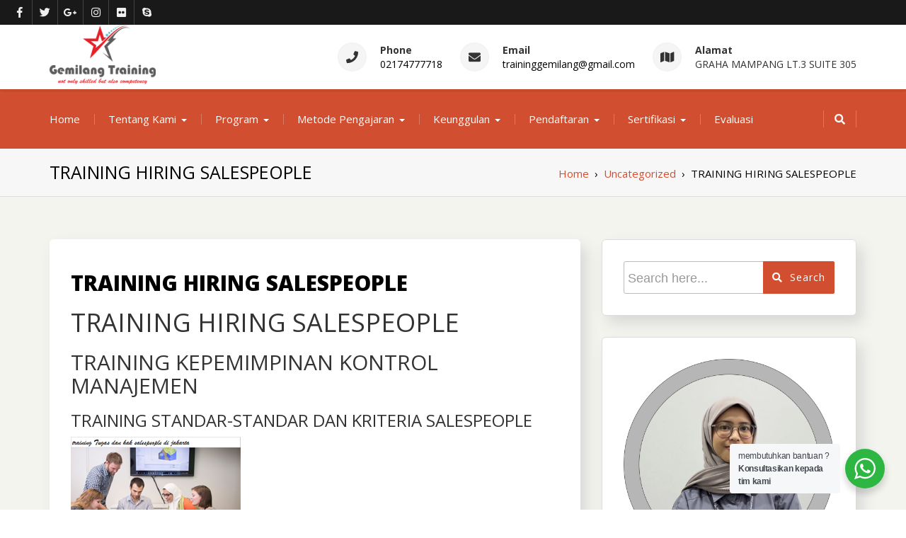

--- FILE ---
content_type: text/html; charset=UTF-8
request_url: https://gemilang-training.com/training-hiring-salespeople-2/
body_size: 85739
content:
<!DOCTYPE html>
<!--[if IE]><![endif]-->
<!--[if lt IE 7 ]> <html lang="en-US" class="ie6">    <![endif]-->
<!--[if IE 7 ]> <html lang="en-US" class="ie7">    <![endif]-->
<!--[if IE 8 ]> <html lang="en-US" class="ie8">    <![endif]-->
<!--[if IE 9 ]> <html lang="en-US"  <![endif]-->
<!--[if (gt IE 9)|!(IE)]><!--><html lang="en-US"><!--<![endif]-->
<html lang="en-US">
<head>
	<meta charset="UTF-8">
	<meta http-equiv="X-UA-Compatible" content="IE=edge">
	<meta name="viewport" content="width=device-width, initial-scale=1">
	<link rel="profile" href="http://gmpg.org/xfn/11">
		<meta name='robots' content='index, follow, max-image-preview:large, max-snippet:-1, max-video-preview:-1' />
	<style>img:is([sizes="auto" i], [sizes^="auto," i]) { contain-intrinsic-size: 3000px 1500px }</style>
	
	<!-- This site is optimized with the Yoast SEO plugin v26.4 - https://yoast.com/wordpress/plugins/seo/ -->
	<title>TRAINING HIRING SALESPEOPLE - Gemilang Training</title>
	<link rel="canonical" href="https://gemilang-training.com/training-hiring-salespeople-2/" />
	<meta property="og:locale" content="en_US" />
	<meta property="og:type" content="article" />
	<meta property="og:title" content="TRAINING HIRING SALESPEOPLE - Gemilang Training" />
	<meta property="og:description" content="TRAINING HIRING SALESPEOPLE TRAINING KEPEMIMPINAN KONTROL MANAJEMEN TRAINING STANDAR-STANDAR DAN KRITERIA SALESPEOPLE Deskripsi Sales adalah karyawan yang berimbas langsung pada perusahaan. Untuk itu, salah satu tanggung jawab yang paling penting dari seorang manajer penjualan membuat perekrutan yang keputusan baik. Sangat penting bahwa dalam membuat pilihan terbaik mungkin, karena jumlah waktu, energi, usaha, dan uang yang [&hellip;]" />
	<meta property="og:url" content="https://gemilang-training.com/training-hiring-salespeople-2/" />
	<meta property="og:site_name" content="Gemilang Training" />
	<meta property="article:published_time" content="2018-11-29T07:18:04+00:00" />
	<meta property="article:modified_time" content="2019-11-20T11:24:31+00:00" />
	<meta property="og:image" content="https://gemilang-training.com/wp-content/uploads/2018/05/gemilang-training-department-1.jpg" />
	<meta property="og:image:width" content="640" />
	<meta property="og:image:height" content="462" />
	<meta property="og:image:type" content="image/jpeg" />
	<meta name="author" content="gemilang abadi semesta" />
	<meta name="twitter:card" content="summary_large_image" />
	<meta name="twitter:label1" content="Written by" />
	<meta name="twitter:data1" content="gemilang abadi semesta" />
	<meta name="twitter:label2" content="Est. reading time" />
	<meta name="twitter:data2" content="2 minutes" />
	<script type="application/ld+json" class="yoast-schema-graph">{"@context":"https://schema.org","@graph":[{"@type":"Article","@id":"https://gemilang-training.com/training-hiring-salespeople-2/#article","isPartOf":{"@id":"https://gemilang-training.com/training-hiring-salespeople-2/"},"author":{"name":"gemilang abadi semesta","@id":"https://gemilang-training.com/#/schema/person/3b0140cde39c2619618a4456cbf3054f"},"headline":"TRAINING HIRING SALESPEOPLE","datePublished":"2018-11-29T07:18:04+00:00","dateModified":"2019-11-20T11:24:31+00:00","mainEntityOfPage":{"@id":"https://gemilang-training.com/training-hiring-salespeople-2/"},"wordCount":440,"commentCount":0,"publisher":{"@id":"https://gemilang-training.com/#organization"},"image":{"@id":"https://gemilang-training.com/training-hiring-salespeople-2/#primaryimage"},"thumbnailUrl":"https://gemilang-training.com/wp-content/uploads/2018/05/gemilang-training-department-1.jpg","keywords":["pelatihan Hiring Salespeople bali","training Hiring Salespeople jogja","training Kepemimpinan kontrol manajemen di jakarta","training Standar-standar dan kriteria salespeople bandung","training Tugas dan hak salespeople surabaya"],"inLanguage":"en-US"},{"@type":"WebPage","@id":"https://gemilang-training.com/training-hiring-salespeople-2/","url":"https://gemilang-training.com/training-hiring-salespeople-2/","name":"TRAINING HIRING SALESPEOPLE - Gemilang Training","isPartOf":{"@id":"https://gemilang-training.com/#website"},"primaryImageOfPage":{"@id":"https://gemilang-training.com/training-hiring-salespeople-2/#primaryimage"},"image":{"@id":"https://gemilang-training.com/training-hiring-salespeople-2/#primaryimage"},"thumbnailUrl":"https://gemilang-training.com/wp-content/uploads/2018/05/gemilang-training-department-1.jpg","datePublished":"2018-11-29T07:18:04+00:00","dateModified":"2019-11-20T11:24:31+00:00","breadcrumb":{"@id":"https://gemilang-training.com/training-hiring-salespeople-2/#breadcrumb"},"inLanguage":"en-US","potentialAction":[{"@type":"ReadAction","target":["https://gemilang-training.com/training-hiring-salespeople-2/"]}]},{"@type":"ImageObject","inLanguage":"en-US","@id":"https://gemilang-training.com/training-hiring-salespeople-2/#primaryimage","url":"https://gemilang-training.com/wp-content/uploads/2018/05/gemilang-training-department-1.jpg","contentUrl":"https://gemilang-training.com/wp-content/uploads/2018/05/gemilang-training-department-1.jpg","width":640,"height":462,"caption":"gemilang-training.com"},{"@type":"BreadcrumbList","@id":"https://gemilang-training.com/training-hiring-salespeople-2/#breadcrumb","itemListElement":[{"@type":"ListItem","position":1,"name":"Home","item":"https://gemilang-training.com/"},{"@type":"ListItem","position":2,"name":"TRAINING HIRING SALESPEOPLE"}]},{"@type":"WebSite","@id":"https://gemilang-training.com/#website","url":"https://gemilang-training.com/","name":"Gemilang Training","description":"CV Gemilang Abadi Semesta","publisher":{"@id":"https://gemilang-training.com/#organization"},"potentialAction":[{"@type":"SearchAction","target":{"@type":"EntryPoint","urlTemplate":"https://gemilang-training.com/?s={search_term_string}"},"query-input":{"@type":"PropertyValueSpecification","valueRequired":true,"valueName":"search_term_string"}}],"inLanguage":"en-US"},{"@type":"Organization","@id":"https://gemilang-training.com/#organization","name":"Gemilang Training","url":"https://gemilang-training.com/","logo":{"@type":"ImageObject","inLanguage":"en-US","@id":"https://gemilang-training.com/#/schema/logo/image/","url":"https://gemilang-training.com/wp-content/uploads/2018/05/WhatsApp-Image-2018-05-02-at-16.51.26.jpeg","contentUrl":"https://gemilang-training.com/wp-content/uploads/2018/05/WhatsApp-Image-2018-05-02-at-16.51.26.jpeg","width":1280,"height":339,"caption":"Gemilang Training"},"image":{"@id":"https://gemilang-training.com/#/schema/logo/image/"}},{"@type":"Person","@id":"https://gemilang-training.com/#/schema/person/3b0140cde39c2619618a4456cbf3054f","name":"gemilang abadi semesta","image":{"@type":"ImageObject","inLanguage":"en-US","@id":"https://gemilang-training.com/#/schema/person/image/","url":"https://secure.gravatar.com/avatar/81c07203149f9707b1aaa6160834b01d2b87d7ca0ab62e2f8370fc4bfcfcec9a?s=96&d=mm&r=g","contentUrl":"https://secure.gravatar.com/avatar/81c07203149f9707b1aaa6160834b01d2b87d7ca0ab62e2f8370fc4bfcfcec9a?s=96&d=mm&r=g","caption":"gemilang abadi semesta"},"url":"https://gemilang-training.com/author/gemilang-abadi-semesta/"}]}</script>
	<!-- / Yoast SEO plugin. -->


<link rel='dns-prefetch' href='//www.googletagmanager.com' />
<link rel='dns-prefetch' href='//fonts.googleapis.com' />
<link rel="alternate" type="application/rss+xml" title="Gemilang Training &raquo; Feed" href="https://gemilang-training.com/feed/" />
<script type="text/javascript">
/* <![CDATA[ */
window._wpemojiSettings = {"baseUrl":"https:\/\/s.w.org\/images\/core\/emoji\/16.0.1\/72x72\/","ext":".png","svgUrl":"https:\/\/s.w.org\/images\/core\/emoji\/16.0.1\/svg\/","svgExt":".svg","source":{"concatemoji":"https:\/\/gemilang-training.com\/wp-includes\/js\/wp-emoji-release.min.js?ver=6.8.3"}};
/*! This file is auto-generated */
!function(s,n){var o,i,e;function c(e){try{var t={supportTests:e,timestamp:(new Date).valueOf()};sessionStorage.setItem(o,JSON.stringify(t))}catch(e){}}function p(e,t,n){e.clearRect(0,0,e.canvas.width,e.canvas.height),e.fillText(t,0,0);var t=new Uint32Array(e.getImageData(0,0,e.canvas.width,e.canvas.height).data),a=(e.clearRect(0,0,e.canvas.width,e.canvas.height),e.fillText(n,0,0),new Uint32Array(e.getImageData(0,0,e.canvas.width,e.canvas.height).data));return t.every(function(e,t){return e===a[t]})}function u(e,t){e.clearRect(0,0,e.canvas.width,e.canvas.height),e.fillText(t,0,0);for(var n=e.getImageData(16,16,1,1),a=0;a<n.data.length;a++)if(0!==n.data[a])return!1;return!0}function f(e,t,n,a){switch(t){case"flag":return n(e,"\ud83c\udff3\ufe0f\u200d\u26a7\ufe0f","\ud83c\udff3\ufe0f\u200b\u26a7\ufe0f")?!1:!n(e,"\ud83c\udde8\ud83c\uddf6","\ud83c\udde8\u200b\ud83c\uddf6")&&!n(e,"\ud83c\udff4\udb40\udc67\udb40\udc62\udb40\udc65\udb40\udc6e\udb40\udc67\udb40\udc7f","\ud83c\udff4\u200b\udb40\udc67\u200b\udb40\udc62\u200b\udb40\udc65\u200b\udb40\udc6e\u200b\udb40\udc67\u200b\udb40\udc7f");case"emoji":return!a(e,"\ud83e\udedf")}return!1}function g(e,t,n,a){var r="undefined"!=typeof WorkerGlobalScope&&self instanceof WorkerGlobalScope?new OffscreenCanvas(300,150):s.createElement("canvas"),o=r.getContext("2d",{willReadFrequently:!0}),i=(o.textBaseline="top",o.font="600 32px Arial",{});return e.forEach(function(e){i[e]=t(o,e,n,a)}),i}function t(e){var t=s.createElement("script");t.src=e,t.defer=!0,s.head.appendChild(t)}"undefined"!=typeof Promise&&(o="wpEmojiSettingsSupports",i=["flag","emoji"],n.supports={everything:!0,everythingExceptFlag:!0},e=new Promise(function(e){s.addEventListener("DOMContentLoaded",e,{once:!0})}),new Promise(function(t){var n=function(){try{var e=JSON.parse(sessionStorage.getItem(o));if("object"==typeof e&&"number"==typeof e.timestamp&&(new Date).valueOf()<e.timestamp+604800&&"object"==typeof e.supportTests)return e.supportTests}catch(e){}return null}();if(!n){if("undefined"!=typeof Worker&&"undefined"!=typeof OffscreenCanvas&&"undefined"!=typeof URL&&URL.createObjectURL&&"undefined"!=typeof Blob)try{var e="postMessage("+g.toString()+"("+[JSON.stringify(i),f.toString(),p.toString(),u.toString()].join(",")+"));",a=new Blob([e],{type:"text/javascript"}),r=new Worker(URL.createObjectURL(a),{name:"wpTestEmojiSupports"});return void(r.onmessage=function(e){c(n=e.data),r.terminate(),t(n)})}catch(e){}c(n=g(i,f,p,u))}t(n)}).then(function(e){for(var t in e)n.supports[t]=e[t],n.supports.everything=n.supports.everything&&n.supports[t],"flag"!==t&&(n.supports.everythingExceptFlag=n.supports.everythingExceptFlag&&n.supports[t]);n.supports.everythingExceptFlag=n.supports.everythingExceptFlag&&!n.supports.flag,n.DOMReady=!1,n.readyCallback=function(){n.DOMReady=!0}}).then(function(){return e}).then(function(){var e;n.supports.everything||(n.readyCallback(),(e=n.source||{}).concatemoji?t(e.concatemoji):e.wpemoji&&e.twemoji&&(t(e.twemoji),t(e.wpemoji)))}))}((window,document),window._wpemojiSettings);
/* ]]> */
</script>
<style id='wp-emoji-styles-inline-css' type='text/css'>

	img.wp-smiley, img.emoji {
		display: inline !important;
		border: none !important;
		box-shadow: none !important;
		height: 1em !important;
		width: 1em !important;
		margin: 0 0.07em !important;
		vertical-align: -0.1em !important;
		background: none !important;
		padding: 0 !important;
	}
</style>
<link rel='stylesheet' id='wp-block-library-css' href='https://gemilang-training.com/wp-includes/css/dist/block-library/style.min.css?ver=6.8.3' type='text/css' media='all' />
<style id='wp-block-library-theme-inline-css' type='text/css'>
.wp-block-audio :where(figcaption){color:#555;font-size:13px;text-align:center}.is-dark-theme .wp-block-audio :where(figcaption){color:#ffffffa6}.wp-block-audio{margin:0 0 1em}.wp-block-code{border:1px solid #ccc;border-radius:4px;font-family:Menlo,Consolas,monaco,monospace;padding:.8em 1em}.wp-block-embed :where(figcaption){color:#555;font-size:13px;text-align:center}.is-dark-theme .wp-block-embed :where(figcaption){color:#ffffffa6}.wp-block-embed{margin:0 0 1em}.blocks-gallery-caption{color:#555;font-size:13px;text-align:center}.is-dark-theme .blocks-gallery-caption{color:#ffffffa6}:root :where(.wp-block-image figcaption){color:#555;font-size:13px;text-align:center}.is-dark-theme :root :where(.wp-block-image figcaption){color:#ffffffa6}.wp-block-image{margin:0 0 1em}.wp-block-pullquote{border-bottom:4px solid;border-top:4px solid;color:currentColor;margin-bottom:1.75em}.wp-block-pullquote cite,.wp-block-pullquote footer,.wp-block-pullquote__citation{color:currentColor;font-size:.8125em;font-style:normal;text-transform:uppercase}.wp-block-quote{border-left:.25em solid;margin:0 0 1.75em;padding-left:1em}.wp-block-quote cite,.wp-block-quote footer{color:currentColor;font-size:.8125em;font-style:normal;position:relative}.wp-block-quote:where(.has-text-align-right){border-left:none;border-right:.25em solid;padding-left:0;padding-right:1em}.wp-block-quote:where(.has-text-align-center){border:none;padding-left:0}.wp-block-quote.is-large,.wp-block-quote.is-style-large,.wp-block-quote:where(.is-style-plain){border:none}.wp-block-search .wp-block-search__label{font-weight:700}.wp-block-search__button{border:1px solid #ccc;padding:.375em .625em}:where(.wp-block-group.has-background){padding:1.25em 2.375em}.wp-block-separator.has-css-opacity{opacity:.4}.wp-block-separator{border:none;border-bottom:2px solid;margin-left:auto;margin-right:auto}.wp-block-separator.has-alpha-channel-opacity{opacity:1}.wp-block-separator:not(.is-style-wide):not(.is-style-dots){width:100px}.wp-block-separator.has-background:not(.is-style-dots){border-bottom:none;height:1px}.wp-block-separator.has-background:not(.is-style-wide):not(.is-style-dots){height:2px}.wp-block-table{margin:0 0 1em}.wp-block-table td,.wp-block-table th{word-break:normal}.wp-block-table :where(figcaption){color:#555;font-size:13px;text-align:center}.is-dark-theme .wp-block-table :where(figcaption){color:#ffffffa6}.wp-block-video :where(figcaption){color:#555;font-size:13px;text-align:center}.is-dark-theme .wp-block-video :where(figcaption){color:#ffffffa6}.wp-block-video{margin:0 0 1em}:root :where(.wp-block-template-part.has-background){margin-bottom:0;margin-top:0;padding:1.25em 2.375em}
</style>
<style id='classic-theme-styles-inline-css' type='text/css'>
/*! This file is auto-generated */
.wp-block-button__link{color:#fff;background-color:#32373c;border-radius:9999px;box-shadow:none;text-decoration:none;padding:calc(.667em + 2px) calc(1.333em + 2px);font-size:1.125em}.wp-block-file__button{background:#32373c;color:#fff;text-decoration:none}
</style>
<link rel='stylesheet' id='nta-css-popup-css' href='https://gemilang-training.com/wp-content/plugins/wp-whatsapp/assets/dist/css/style.css?ver=6.8.3' type='text/css' media='all' />
<style id='global-styles-inline-css' type='text/css'>
:root{--wp--preset--aspect-ratio--square: 1;--wp--preset--aspect-ratio--4-3: 4/3;--wp--preset--aspect-ratio--3-4: 3/4;--wp--preset--aspect-ratio--3-2: 3/2;--wp--preset--aspect-ratio--2-3: 2/3;--wp--preset--aspect-ratio--16-9: 16/9;--wp--preset--aspect-ratio--9-16: 9/16;--wp--preset--color--black: #000000;--wp--preset--color--cyan-bluish-gray: #abb8c3;--wp--preset--color--white: #ffffff;--wp--preset--color--pale-pink: #f78da7;--wp--preset--color--vivid-red: #cf2e2e;--wp--preset--color--luminous-vivid-orange: #ff6900;--wp--preset--color--luminous-vivid-amber: #fcb900;--wp--preset--color--light-green-cyan: #7bdcb5;--wp--preset--color--vivid-green-cyan: #00d084;--wp--preset--color--pale-cyan-blue: #8ed1fc;--wp--preset--color--vivid-cyan-blue: #0693e3;--wp--preset--color--vivid-purple: #9b51e0;--wp--preset--gradient--vivid-cyan-blue-to-vivid-purple: linear-gradient(135deg,rgba(6,147,227,1) 0%,rgb(155,81,224) 100%);--wp--preset--gradient--light-green-cyan-to-vivid-green-cyan: linear-gradient(135deg,rgb(122,220,180) 0%,rgb(0,208,130) 100%);--wp--preset--gradient--luminous-vivid-amber-to-luminous-vivid-orange: linear-gradient(135deg,rgba(252,185,0,1) 0%,rgba(255,105,0,1) 100%);--wp--preset--gradient--luminous-vivid-orange-to-vivid-red: linear-gradient(135deg,rgba(255,105,0,1) 0%,rgb(207,46,46) 100%);--wp--preset--gradient--very-light-gray-to-cyan-bluish-gray: linear-gradient(135deg,rgb(238,238,238) 0%,rgb(169,184,195) 100%);--wp--preset--gradient--cool-to-warm-spectrum: linear-gradient(135deg,rgb(74,234,220) 0%,rgb(151,120,209) 20%,rgb(207,42,186) 40%,rgb(238,44,130) 60%,rgb(251,105,98) 80%,rgb(254,248,76) 100%);--wp--preset--gradient--blush-light-purple: linear-gradient(135deg,rgb(255,206,236) 0%,rgb(152,150,240) 100%);--wp--preset--gradient--blush-bordeaux: linear-gradient(135deg,rgb(254,205,165) 0%,rgb(254,45,45) 50%,rgb(107,0,62) 100%);--wp--preset--gradient--luminous-dusk: linear-gradient(135deg,rgb(255,203,112) 0%,rgb(199,81,192) 50%,rgb(65,88,208) 100%);--wp--preset--gradient--pale-ocean: linear-gradient(135deg,rgb(255,245,203) 0%,rgb(182,227,212) 50%,rgb(51,167,181) 100%);--wp--preset--gradient--electric-grass: linear-gradient(135deg,rgb(202,248,128) 0%,rgb(113,206,126) 100%);--wp--preset--gradient--midnight: linear-gradient(135deg,rgb(2,3,129) 0%,rgb(40,116,252) 100%);--wp--preset--font-size--small: 13px;--wp--preset--font-size--medium: 20px;--wp--preset--font-size--large: 36px;--wp--preset--font-size--x-large: 42px;--wp--preset--spacing--20: 0.44rem;--wp--preset--spacing--30: 0.67rem;--wp--preset--spacing--40: 1rem;--wp--preset--spacing--50: 1.5rem;--wp--preset--spacing--60: 2.25rem;--wp--preset--spacing--70: 3.38rem;--wp--preset--spacing--80: 5.06rem;--wp--preset--shadow--natural: 6px 6px 9px rgba(0, 0, 0, 0.2);--wp--preset--shadow--deep: 12px 12px 50px rgba(0, 0, 0, 0.4);--wp--preset--shadow--sharp: 6px 6px 0px rgba(0, 0, 0, 0.2);--wp--preset--shadow--outlined: 6px 6px 0px -3px rgba(255, 255, 255, 1), 6px 6px rgba(0, 0, 0, 1);--wp--preset--shadow--crisp: 6px 6px 0px rgba(0, 0, 0, 1);}:where(.is-layout-flex){gap: 0.5em;}:where(.is-layout-grid){gap: 0.5em;}body .is-layout-flex{display: flex;}.is-layout-flex{flex-wrap: wrap;align-items: center;}.is-layout-flex > :is(*, div){margin: 0;}body .is-layout-grid{display: grid;}.is-layout-grid > :is(*, div){margin: 0;}:where(.wp-block-columns.is-layout-flex){gap: 2em;}:where(.wp-block-columns.is-layout-grid){gap: 2em;}:where(.wp-block-post-template.is-layout-flex){gap: 1.25em;}:where(.wp-block-post-template.is-layout-grid){gap: 1.25em;}.has-black-color{color: var(--wp--preset--color--black) !important;}.has-cyan-bluish-gray-color{color: var(--wp--preset--color--cyan-bluish-gray) !important;}.has-white-color{color: var(--wp--preset--color--white) !important;}.has-pale-pink-color{color: var(--wp--preset--color--pale-pink) !important;}.has-vivid-red-color{color: var(--wp--preset--color--vivid-red) !important;}.has-luminous-vivid-orange-color{color: var(--wp--preset--color--luminous-vivid-orange) !important;}.has-luminous-vivid-amber-color{color: var(--wp--preset--color--luminous-vivid-amber) !important;}.has-light-green-cyan-color{color: var(--wp--preset--color--light-green-cyan) !important;}.has-vivid-green-cyan-color{color: var(--wp--preset--color--vivid-green-cyan) !important;}.has-pale-cyan-blue-color{color: var(--wp--preset--color--pale-cyan-blue) !important;}.has-vivid-cyan-blue-color{color: var(--wp--preset--color--vivid-cyan-blue) !important;}.has-vivid-purple-color{color: var(--wp--preset--color--vivid-purple) !important;}.has-black-background-color{background-color: var(--wp--preset--color--black) !important;}.has-cyan-bluish-gray-background-color{background-color: var(--wp--preset--color--cyan-bluish-gray) !important;}.has-white-background-color{background-color: var(--wp--preset--color--white) !important;}.has-pale-pink-background-color{background-color: var(--wp--preset--color--pale-pink) !important;}.has-vivid-red-background-color{background-color: var(--wp--preset--color--vivid-red) !important;}.has-luminous-vivid-orange-background-color{background-color: var(--wp--preset--color--luminous-vivid-orange) !important;}.has-luminous-vivid-amber-background-color{background-color: var(--wp--preset--color--luminous-vivid-amber) !important;}.has-light-green-cyan-background-color{background-color: var(--wp--preset--color--light-green-cyan) !important;}.has-vivid-green-cyan-background-color{background-color: var(--wp--preset--color--vivid-green-cyan) !important;}.has-pale-cyan-blue-background-color{background-color: var(--wp--preset--color--pale-cyan-blue) !important;}.has-vivid-cyan-blue-background-color{background-color: var(--wp--preset--color--vivid-cyan-blue) !important;}.has-vivid-purple-background-color{background-color: var(--wp--preset--color--vivid-purple) !important;}.has-black-border-color{border-color: var(--wp--preset--color--black) !important;}.has-cyan-bluish-gray-border-color{border-color: var(--wp--preset--color--cyan-bluish-gray) !important;}.has-white-border-color{border-color: var(--wp--preset--color--white) !important;}.has-pale-pink-border-color{border-color: var(--wp--preset--color--pale-pink) !important;}.has-vivid-red-border-color{border-color: var(--wp--preset--color--vivid-red) !important;}.has-luminous-vivid-orange-border-color{border-color: var(--wp--preset--color--luminous-vivid-orange) !important;}.has-luminous-vivid-amber-border-color{border-color: var(--wp--preset--color--luminous-vivid-amber) !important;}.has-light-green-cyan-border-color{border-color: var(--wp--preset--color--light-green-cyan) !important;}.has-vivid-green-cyan-border-color{border-color: var(--wp--preset--color--vivid-green-cyan) !important;}.has-pale-cyan-blue-border-color{border-color: var(--wp--preset--color--pale-cyan-blue) !important;}.has-vivid-cyan-blue-border-color{border-color: var(--wp--preset--color--vivid-cyan-blue) !important;}.has-vivid-purple-border-color{border-color: var(--wp--preset--color--vivid-purple) !important;}.has-vivid-cyan-blue-to-vivid-purple-gradient-background{background: var(--wp--preset--gradient--vivid-cyan-blue-to-vivid-purple) !important;}.has-light-green-cyan-to-vivid-green-cyan-gradient-background{background: var(--wp--preset--gradient--light-green-cyan-to-vivid-green-cyan) !important;}.has-luminous-vivid-amber-to-luminous-vivid-orange-gradient-background{background: var(--wp--preset--gradient--luminous-vivid-amber-to-luminous-vivid-orange) !important;}.has-luminous-vivid-orange-to-vivid-red-gradient-background{background: var(--wp--preset--gradient--luminous-vivid-orange-to-vivid-red) !important;}.has-very-light-gray-to-cyan-bluish-gray-gradient-background{background: var(--wp--preset--gradient--very-light-gray-to-cyan-bluish-gray) !important;}.has-cool-to-warm-spectrum-gradient-background{background: var(--wp--preset--gradient--cool-to-warm-spectrum) !important;}.has-blush-light-purple-gradient-background{background: var(--wp--preset--gradient--blush-light-purple) !important;}.has-blush-bordeaux-gradient-background{background: var(--wp--preset--gradient--blush-bordeaux) !important;}.has-luminous-dusk-gradient-background{background: var(--wp--preset--gradient--luminous-dusk) !important;}.has-pale-ocean-gradient-background{background: var(--wp--preset--gradient--pale-ocean) !important;}.has-electric-grass-gradient-background{background: var(--wp--preset--gradient--electric-grass) !important;}.has-midnight-gradient-background{background: var(--wp--preset--gradient--midnight) !important;}.has-small-font-size{font-size: var(--wp--preset--font-size--small) !important;}.has-medium-font-size{font-size: var(--wp--preset--font-size--medium) !important;}.has-large-font-size{font-size: var(--wp--preset--font-size--large) !important;}.has-x-large-font-size{font-size: var(--wp--preset--font-size--x-large) !important;}
:where(.wp-block-post-template.is-layout-flex){gap: 1.25em;}:where(.wp-block-post-template.is-layout-grid){gap: 1.25em;}
:where(.wp-block-columns.is-layout-flex){gap: 2em;}:where(.wp-block-columns.is-layout-grid){gap: 2em;}
:root :where(.wp-block-pullquote){font-size: 1.5em;line-height: 1.6;}
</style>
<link rel='stylesheet' id='jquery-sidr-dark-css' href='https://gemilang-training.com/wp-content/themes/elixar/css/sidr/css/jquery.sidr.dark.min.css?ver=6.8.3' type='text/css' media='all' />
<link rel='stylesheet' id='bootstrap-css' href='https://gemilang-training.com/wp-content/themes/elixar/css/bootstrap.min.css?ver=6.8.3' type='text/css' media='all' />
<link rel='stylesheet' id='elixar-style-css' href='https://gemilang-training.com/wp-content/themes/elixar/style.css?ver=6.8.3' type='text/css' media='all' />
<style id='elixar-style-inline-css' type='text/css'>
.sitetopbar{background-color:#}.top-detail-inverse .social-top-detail i:before,.top-detail-inverse .social-top-detail i:after,.top-detail-inverse .social-top-detail i:hover:after,#header-nav ul li a:hover,#header-nav li.current-menu-item a,#header-nav li.current_page_item a,#header-nav li:hover>a,#header-nav ul li a{color:}#quick-contact a{color:#}#quick-contact a:hover{color:#}#e_main_nav{padding:15px 0}#e_main_nav{background-color:#d14f30}.main-navigation ul li a{color:#}ul#primary-menu li a:hover,ul#primary-menu ul ul li a:hover,ul#primary-menu ul ul li.current-menu-item a,ul#primary-menu ul ul li.current_page_item a,ul#primary-menu ul ul li:hover>a,ul#primary-menu li.current_page_item a{color:#}.e-breadcrumb-page-title{padding-top:20px;padding-bottom:20px}.hero-section-wrapper{background:linear-gradient(rgba(0,0,0,.3),rgba(0,0,0,.3)) repeat scroll 0% 0%,transparent url('https://gemilang-training.com/wp-content/uploads/2019/04/nik-macmillan-280300-unsplash.jpg') repeat fixed center center}.hero-section-wrapper{padding:10% 0 10%}.section-cta{background:linear-gradient(rgba(0,0,0,.3),rgba(0,0,0,.3)) repeat scroll 0% 0%,transparent url('https://gemilang-training.com/wp-content/uploads/2019/04/teo-duldulao-209122-unsplash1.jpg') repeat fixed center center}#section_footer{background-color:#;color:}.content-section.footer-main p{color:}#section_footer h3.foo-widget-title{color:}.content-section.footer-main .footer_widget a{color:}.content-section.footer-main .footer_widget a:hover{color:}.content-section.footer_copyright{background-color:#}.content-section.footer_copyright p.copyright-text{color:}p.copyright-text a{color:}p.copyright-text a:hover{color:}
</style>
<link rel='stylesheet' id='elixar-theme-skin-red-css' href='https://gemilang-training.com/wp-content/themes/elixar/css/skins/elixar-red.min.css?ver=6.8.3' type='text/css' media='all' />
<link rel='stylesheet' id='elixar-font-awesome-css' href='https://gemilang-training.com/wp-content/themes/elixar/css/all.min.css?ver=6.8.3' type='text/css' media='all' />
<link rel='stylesheet' id='Open Sans-css' href='//fonts.googleapis.com/css?family=Open+Sans%3A400italic%2C400%2C600%2C700%2C800%2C300&#038;ver=6.8.3' type='text/css' media='all' />
<script type="text/javascript" src="https://gemilang-training.com/wp-includes/js/jquery/jquery.min.js?ver=3.7.1" id="jquery-core-js"></script>
<script type="text/javascript" src="https://gemilang-training.com/wp-includes/js/jquery/jquery-migrate.min.js?ver=3.4.1" id="jquery-migrate-js"></script>

<!-- Google tag (gtag.js) snippet added by Site Kit -->
<!-- Google Analytics snippet added by Site Kit -->
<script type="text/javascript" src="https://www.googletagmanager.com/gtag/js?id=GT-TWTVZJGD" id="google_gtagjs-js" async></script>
<script type="text/javascript" id="google_gtagjs-js-after">
/* <![CDATA[ */
window.dataLayer = window.dataLayer || [];function gtag(){dataLayer.push(arguments);}
gtag("set","linker",{"domains":["gemilang-training.com"]});
gtag("js", new Date());
gtag("set", "developer_id.dZTNiMT", true);
gtag("config", "GT-TWTVZJGD");
 window._googlesitekit = window._googlesitekit || {}; window._googlesitekit.throttledEvents = []; window._googlesitekit.gtagEvent = (name, data) => { var key = JSON.stringify( { name, data } ); if ( !! window._googlesitekit.throttledEvents[ key ] ) { return; } window._googlesitekit.throttledEvents[ key ] = true; setTimeout( () => { delete window._googlesitekit.throttledEvents[ key ]; }, 5 ); gtag( "event", name, { ...data, event_source: "site-kit" } ); }; 
/* ]]> */
</script>
<link rel="https://api.w.org/" href="https://gemilang-training.com/wp-json/" /><link rel="alternate" title="JSON" type="application/json" href="https://gemilang-training.com/wp-json/wp/v2/posts/13821" /><link rel="EditURI" type="application/rsd+xml" title="RSD" href="https://gemilang-training.com/xmlrpc.php?rsd" />
<meta name="generator" content="WordPress 6.8.3" />
<link rel='shortlink' href='https://gemilang-training.com/?p=13821' />
<link rel="alternate" title="oEmbed (JSON)" type="application/json+oembed" href="https://gemilang-training.com/wp-json/oembed/1.0/embed?url=https%3A%2F%2Fgemilang-training.com%2Ftraining-hiring-salespeople-2%2F" />
<link rel="alternate" title="oEmbed (XML)" type="text/xml+oembed" href="https://gemilang-training.com/wp-json/oembed/1.0/embed?url=https%3A%2F%2Fgemilang-training.com%2Ftraining-hiring-salespeople-2%2F&#038;format=xml" />
<meta name="generator" content="Site Kit by Google 1.170.0" />	<style type="text/css" id="header-style">
			.site-title,
		.site-description {
			position: absolute;
			clip: rect(1px, 1px, 1px, 1px);
		}
		</style>
	<link rel="icon" href="https://gemilang-training.com/wp-content/uploads/2018/05/cropped-logo-gemilang-512x512-2-32x32.png" sizes="32x32" />
<link rel="icon" href="https://gemilang-training.com/wp-content/uploads/2018/05/cropped-logo-gemilang-512x512-2-192x192.png" sizes="192x192" />
<link rel="apple-touch-icon" href="https://gemilang-training.com/wp-content/uploads/2018/05/cropped-logo-gemilang-512x512-2-180x180.png" />
<meta name="msapplication-TileImage" content="https://gemilang-training.com/wp-content/uploads/2018/05/cropped-logo-gemilang-512x512-2-270x270.png" />
		<style type="text/css" id="wp-custom-css">
			.btn-whatsapp {
  display: flex !important;
  align-items: center !important;     /* center vertikal */
  justify-content: center !important; /* center horizontal */
  white-space: nowrap !important;
  text-align: center !important;
}
		</style>
		</head>
<body class="wp-singular post-template-default single single-post postid-13821 single-format-standard wp-custom-logo wp-theme-elixar body-nav-fixed-menu-top  group-blog enabled-sticky-primary-menu">
<div class="main_wrapper">
<a class="skip-link screen-reader-text" href="#site-header">Skip to content</a>
<!-- NAVBAR -->
<div id="site-header">
					<div class="container sitetopbar top_details top-detail-inverse">
				<div class="row">
					<div class="col-md-12 col-sm-12 col-xs-12">
						<div class="topbar-inner">
							<div class="row">
														<div class="col-sm-6 col-xs-12 topsocial">
								<div class="list-inline social-top-detail pull-left">
																		<a href="https://www.facebook.com/Gemilang-Training-320739515278359/"><i class="elixar-facebook"></i></a>
																		<a href="http://gemilang-training.com/"><i class=" elixar-twitter"></i></a>
																		<a href="http://gemilang-training.com/"><i class="elixar-google-plus"></i></a>
																		<a href="http://gemilang-training.com/"><i class="elixar-instagram"></i></a>
																		<a href="http://gemilang-training.com/"><i class="elixar-flickr"></i></a>
																		<a href="http://gemilang-training.com/"><i class="elixar-skype"></i></a>
																	</div>
							</div>
														<div class="col-sm-6 hidden-xs contact_info">
								<nav id="header-nav" class="menu-top-menu-container pull-right">
																	</nav>
							</div>
													</div>	
					</div>
				</div>
			</div>
		</div>
				<div class="mobile-nav-wrap">
			<a id="mobile-trigger" href="#mob-menu"><i class="fas fa-list-ul" aria-hidden="true"></i><span>Main Menu<span></span></span></a>
			<div id="mob-menu">
				<ul id="menu-menu-utama" class="menu"><li id="menu-item-21558" class="menu-item menu-item-type-post_type menu-item-object-page menu-item-home menu-item-21558"><a href="https://gemilang-training.com/">Home</a></li>
<li id="menu-item-146" class="menu-item menu-item-type-custom menu-item-object-custom menu-item-has-children menu-item-146"><a href="http://gemilang-training.com/sejarah/">Tentang Kami</a>
<ul class="sub-menu">
	<li id="menu-item-21543" class="menu-item menu-item-type-post_type menu-item-object-post menu-item-21543"><a href="https://gemilang-training.com/channel-youtube/">Channel Youtube</a></li>
	<li id="menu-item-91" class="menu-item menu-item-type-post_type menu-item-object-page menu-item-91"><a href="https://gemilang-training.com/sejarah/">Sejarah</a></li>
	<li id="menu-item-126" class="menu-item menu-item-type-post_type menu-item-object-page menu-item-126"><a href="https://gemilang-training.com/struktur-organisasi/">Struktur Organisasi</a></li>
</ul>
</li>
<li id="menu-item-92" class="menu-item menu-item-type-custom menu-item-object-custom menu-item-has-children menu-item-92"><a href="http://gemilang-training.com/career-center/">Program</a>
<ul class="sub-menu">
	<li id="menu-item-131" class="menu-item menu-item-type-post_type menu-item-object-page menu-item-131"><a href="https://gemilang-training.com/career-center/">Career Center</a></li>
	<li id="menu-item-97" class="menu-item menu-item-type-post_type menu-item-object-page menu-item-97"><a href="https://gemilang-training.com/public-training-in-house-training/">Public Training &#038; In-House Training</a></li>
	<li id="menu-item-98" class="menu-item menu-item-type-post_type menu-item-object-page menu-item-98"><a href="https://gemilang-training.com/pre-retirement-program/">Pre Retirement Program</a></li>
</ul>
</li>
<li id="menu-item-125" class="menu-item menu-item-type-post_type menu-item-object-page menu-item-has-children menu-item-125"><a href="https://gemilang-training.com/metode-pengajaran/">Metode Pengajaran</a>
<ul class="sub-menu">
	<li id="menu-item-129" class="menu-item menu-item-type-post_type menu-item-object-page menu-item-129"><a href="https://gemilang-training.com/daftar-pengajar/">Daftar Pengajar</a></li>
	<li id="menu-item-21554" class="menu-item menu-item-type-post_type menu-item-object-page menu-item-21554"><a href="https://gemilang-training.com/jadwal-training/">Jadwal Training</a></li>
</ul>
</li>
<li id="menu-item-127" class="menu-item menu-item-type-post_type menu-item-object-page menu-item-has-children menu-item-127"><a href="https://gemilang-training.com/keunggulan/">Keunggulan</a>
<ul class="sub-menu">
	<li id="menu-item-21658" class="menu-item menu-item-type-post_type menu-item-object-page menu-item-21658"><a href="https://gemilang-training.com/testimonial/">Testimonial</a></li>
	<li id="menu-item-21609" class="menu-item menu-item-type-post_type menu-item-object-page menu-item-21609"><a href="https://gemilang-training.com/dokumentasi/">Dokumentasi</a></li>
	<li id="menu-item-32573" class="menu-item menu-item-type-post_type menu-item-object-page menu-item-32573"><a href="https://gemilang-training.com/sertifikat/">Sertifikat</a></li>
</ul>
</li>
<li id="menu-item-150" class="menu-item menu-item-type-post_type menu-item-object-page menu-item-has-children menu-item-150"><a href="https://gemilang-training.com/pendaftaran/">Pendaftaran</a>
<ul class="sub-menu">
	<li id="menu-item-128" class="menu-item menu-item-type-post_type menu-item-object-page menu-item-128"><a href="https://gemilang-training.com/lokasi/">Lokasi</a></li>
</ul>
</li>
<li id="menu-item-39446" class="menu-item menu-item-type-taxonomy menu-item-object-category menu-item-has-children menu-item-39446"><a href="https://gemilang-training.com/category/sertifikasi/">Sertifikasi</a>
<ul class="sub-menu">
	<li id="menu-item-39445" class="menu-item menu-item-type-taxonomy menu-item-object-category menu-item-39445"><a href="https://gemilang-training.com/category/sertfikasi-lsp-iki/">Sertfikasi LSP IKI</a></li>
	<li id="menu-item-39447" class="menu-item menu-item-type-taxonomy menu-item-object-category menu-item-39447"><a href="https://gemilang-training.com/category/sertifikasi-bnsp/">Sertifikasi BNSP</a></li>
	<li id="menu-item-95" class="menu-item menu-item-type-post_type menu-item-object-page menu-item-95"><a href="https://gemilang-training.com/sertifikasi-tot-lsp-iki-bnsp/">Sertifikasi TOT LSP IKI – BNSP</a></li>
	<li id="menu-item-94" class="menu-item menu-item-type-post_type menu-item-object-page menu-item-94"><a href="https://gemilang-training.com/sertifikasi-lsp-msdm-bnsp/">Sertifikasi LSP MSDM – BNSP</a></li>
	<li id="menu-item-28144" class="menu-item menu-item-type-post_type menu-item-object-post menu-item-28144"><a href="https://gemilang-training.com/pelatihan-electrical-mechanical-training-teknisi-air-conditioning-ac-system/">Sertifikasi Teknisi AC</a></li>
	<li id="menu-item-102" class="menu-item menu-item-type-post_type menu-item-object-page menu-item-102"><a href="https://gemilang-training.com/sertifikasi-microsoft-office-specialist-mos/">Sertifikasi Microsoft Office Specialist (MOS)</a></li>
	<li id="menu-item-39444" class="menu-item menu-item-type-post_type menu-item-object-page menu-item-39444"><a href="https://gemilang-training.com/sertifikasi-operator-chainsaw/">Sertifikasi Operator Chainsaw</a></li>
	<li id="menu-item-103" class="menu-item menu-item-type-post_type menu-item-object-page menu-item-103"><a href="https://gemilang-training.com/autodesk-certified-profesional-acp/">Autodesk Certified Profesional (ACP)</a></li>
	<li id="menu-item-101" class="menu-item menu-item-type-post_type menu-item-object-page menu-item-101"><a href="https://gemilang-training.com/sertifikasi-microsoft-technology-associate-mta/">Sertifikasi Microsoft Technology Associate (MTA)</a></li>
	<li id="menu-item-104" class="menu-item menu-item-type-post_type menu-item-object-page menu-item-104"><a href="https://gemilang-training.com/sertifikasi-autodesk-certified-user-acu/">Sertifikasi Autodesk Certified User (ACU)</a></li>
	<li id="menu-item-105" class="menu-item menu-item-type-post_type menu-item-object-page menu-item-105"><a href="https://gemilang-training.com/sertifikasi-adobe-certified-associated-aca-adobe-certified-ace/">Sertifikasi Adobe Certified Associated (ACA) &#038; Adobe Certified (ACE)</a></li>
</ul>
</li>
<li id="menu-item-43521" class="menu-item menu-item-type-post_type menu-item-object-page menu-item-43521"><a href="https://gemilang-training.com/evalusai/">Evaluasi</a></li>
</ul>			</div><!-- #mob-menu -->
					</div>
		<nav id="nav" class="navbar navbar-default">	
			<div id="suprhead" class="e-site-header" role="banner">
				<div class="container">
					<div class="navbar-header ">
						<div class="site-branding">
							<a href="https://gemilang-training.com/" class="custom-logo-link" rel="home"><img width="150" height="84" src="https://gemilang-training.com/wp-content/uploads/2018/05/Logo-Gemilang-e1525402400411.png" class="custom-logo" alt="Gemilang Training" decoding="async" /></a>							<div >
																	<p class="site-title"><a href="https://gemilang-training.com/" rel="home">Gemilang Training</a></p>
																									<p class="site-description">CV Gemilang Abadi Semesta</p>
															</div><!-- .site-branding-text -->
						</div><!-- .site-branding -->
					</div>
										<div class="e-contact-right-head ">
						<div id="quick-contact">
							<ul class="quick-contact-list">
																	<li class="quick-call">
										<i class="fas fa-phone"></i>										<strong id="quick-call">Phone</strong>
										<a href="tel:02174777718">02174777718</a>
									</li>
																	<li class="quick-email">
										<i class="fas fa-envelope"></i>										<strong id="quick-email">Email</strong>
										<a href="mailto:traininggemilang@gmail.com">traininggemilang@gmail.com</a>
									</li>
																	<li class="quick-address">
										<i class="fas fa-map"></i>										<strong id="quick-address">Alamat</strong>
										GRAHA MAMPANG LT.3 SUITE 305									</li>
															</ul><!-- .quick-contact-list -->
						</div><!--  .quick-contact -->
							
					</div><!-- .e-contact-right-head -->
					<span class="e_top_expande not_expanded">
						<i class="no_exp fas fa-angle-double-down"></i>
						<i class="exp fas fa-angle-double-up"></i>
					</span>
									</div>
			</div>
		</nav>
				<div id="e_main_nav" class="clear-fix">
			<div class="container">
				<nav id="site-navigation" class="main-navigation" role="navigation">
					<div class="wrap-menu-content">
					<ul id="primary-menu" class="menu"><li class="menu-item menu-item-type-post_type menu-item-object-page menu-item-home menu-item-21558"><a href="https://gemilang-training.com/">Home</a></li>
<li class="menu-item menu-item-type-custom menu-item-object-custom menu-item-has-children menu-item-146"><a href="http://gemilang-training.com/sejarah/">Tentang Kami</a>
<ul class="sub-menu">
	<li class="menu-item menu-item-type-post_type menu-item-object-post menu-item-21543"><a href="https://gemilang-training.com/channel-youtube/">Channel Youtube</a></li>
	<li class="menu-item menu-item-type-post_type menu-item-object-page menu-item-91"><a href="https://gemilang-training.com/sejarah/">Sejarah</a></li>
	<li class="menu-item menu-item-type-post_type menu-item-object-page menu-item-126"><a href="https://gemilang-training.com/struktur-organisasi/">Struktur Organisasi</a></li>
</ul>
</li>
<li class="menu-item menu-item-type-custom menu-item-object-custom menu-item-has-children menu-item-92"><a href="http://gemilang-training.com/career-center/">Program</a>
<ul class="sub-menu">
	<li class="menu-item menu-item-type-post_type menu-item-object-page menu-item-131"><a href="https://gemilang-training.com/career-center/">Career Center</a></li>
	<li class="menu-item menu-item-type-post_type menu-item-object-page menu-item-97"><a href="https://gemilang-training.com/public-training-in-house-training/">Public Training &#038; In-House Training</a></li>
	<li class="menu-item menu-item-type-post_type menu-item-object-page menu-item-98"><a href="https://gemilang-training.com/pre-retirement-program/">Pre Retirement Program</a></li>
</ul>
</li>
<li class="menu-item menu-item-type-post_type menu-item-object-page menu-item-has-children menu-item-125"><a href="https://gemilang-training.com/metode-pengajaran/">Metode Pengajaran</a>
<ul class="sub-menu">
	<li class="menu-item menu-item-type-post_type menu-item-object-page menu-item-129"><a href="https://gemilang-training.com/daftar-pengajar/">Daftar Pengajar</a></li>
	<li class="menu-item menu-item-type-post_type menu-item-object-page menu-item-21554"><a href="https://gemilang-training.com/jadwal-training/">Jadwal Training</a></li>
</ul>
</li>
<li class="menu-item menu-item-type-post_type menu-item-object-page menu-item-has-children menu-item-127"><a href="https://gemilang-training.com/keunggulan/">Keunggulan</a>
<ul class="sub-menu">
	<li class="menu-item menu-item-type-post_type menu-item-object-page menu-item-21658"><a href="https://gemilang-training.com/testimonial/">Testimonial</a></li>
	<li class="menu-item menu-item-type-post_type menu-item-object-page menu-item-21609"><a href="https://gemilang-training.com/dokumentasi/">Dokumentasi</a></li>
	<li class="menu-item menu-item-type-post_type menu-item-object-page menu-item-32573"><a href="https://gemilang-training.com/sertifikat/">Sertifikat</a></li>
</ul>
</li>
<li class="menu-item menu-item-type-post_type menu-item-object-page menu-item-has-children menu-item-150"><a href="https://gemilang-training.com/pendaftaran/">Pendaftaran</a>
<ul class="sub-menu">
	<li class="menu-item menu-item-type-post_type menu-item-object-page menu-item-128"><a href="https://gemilang-training.com/lokasi/">Lokasi</a></li>
</ul>
</li>
<li class="menu-item menu-item-type-taxonomy menu-item-object-category menu-item-has-children menu-item-39446"><a href="https://gemilang-training.com/category/sertifikasi/">Sertifikasi</a>
<ul class="sub-menu">
	<li class="menu-item menu-item-type-taxonomy menu-item-object-category menu-item-39445"><a href="https://gemilang-training.com/category/sertfikasi-lsp-iki/">Sertfikasi LSP IKI</a></li>
	<li class="menu-item menu-item-type-taxonomy menu-item-object-category menu-item-39447"><a href="https://gemilang-training.com/category/sertifikasi-bnsp/">Sertifikasi BNSP</a></li>
	<li class="menu-item menu-item-type-post_type menu-item-object-page menu-item-95"><a href="https://gemilang-training.com/sertifikasi-tot-lsp-iki-bnsp/">Sertifikasi TOT LSP IKI – BNSP</a></li>
	<li class="menu-item menu-item-type-post_type menu-item-object-page menu-item-94"><a href="https://gemilang-training.com/sertifikasi-lsp-msdm-bnsp/">Sertifikasi LSP MSDM – BNSP</a></li>
	<li class="menu-item menu-item-type-post_type menu-item-object-post menu-item-28144"><a href="https://gemilang-training.com/pelatihan-electrical-mechanical-training-teknisi-air-conditioning-ac-system/">Sertifikasi Teknisi AC</a></li>
	<li class="menu-item menu-item-type-post_type menu-item-object-page menu-item-102"><a href="https://gemilang-training.com/sertifikasi-microsoft-office-specialist-mos/">Sertifikasi Microsoft Office Specialist (MOS)</a></li>
	<li class="menu-item menu-item-type-post_type menu-item-object-page menu-item-39444"><a href="https://gemilang-training.com/sertifikasi-operator-chainsaw/">Sertifikasi Operator Chainsaw</a></li>
	<li class="menu-item menu-item-type-post_type menu-item-object-page menu-item-103"><a href="https://gemilang-training.com/autodesk-certified-profesional-acp/">Autodesk Certified Profesional (ACP)</a></li>
	<li class="menu-item menu-item-type-post_type menu-item-object-page menu-item-101"><a href="https://gemilang-training.com/sertifikasi-microsoft-technology-associate-mta/">Sertifikasi Microsoft Technology Associate (MTA)</a></li>
	<li class="menu-item menu-item-type-post_type menu-item-object-page menu-item-104"><a href="https://gemilang-training.com/sertifikasi-autodesk-certified-user-acu/">Sertifikasi Autodesk Certified User (ACU)</a></li>
	<li class="menu-item menu-item-type-post_type menu-item-object-page menu-item-105"><a href="https://gemilang-training.com/sertifikasi-adobe-certified-associated-aca-adobe-certified-ace/">Sertifikasi Adobe Certified Associated (ACA) &#038; Adobe Certified (ACE)</a></li>
</ul>
</li>
<li class="menu-item menu-item-type-post_type menu-item-object-page menu-item-43521"><a href="https://gemilang-training.com/evalusai/">Evaluasi</a></li>
</ul>				</div><!--/.nav-collapse -->
			</nav>
							<div class="header-search-box">
					<a href="#" class="search-icon"><i class="fas fa-search"></i></a>
					<div class="search-box-wrap">
						<form action="https://gemilang-training.com/" autocomplete="off" method="get" role="search">
	<div class="input-group text-margin">
		<input type="search" name="s" value="" class="form-control input-lg" placeholder="Search here...">
		<span class="input-group-btn">
			<button type="submit" class="btn btn-primary input-lg btn-z-index"><i class="fas fa-search"></i><span class="e_srch_text">Search</span></button>
		</span>
	</div>
</form>					</div>
				</div><!-- .header-search-box -->
						</div>
		</div>
</div>
<!-- NAVBAR END -->
<!-- SECTION HEADING -->
<div class="e-breadcrumb-page-title-overlay">
	<div class="e-breadcrumb-page-title">
		<div class="container">
			<div class="row">
				<div class="col-sm-6">
					<h1 class="e-page-title text-center-xs">TRAINING HIRING SALESPEOPLE</h1>
									</div>
									<div class="col-sm-6">
						<div class="breadcrumbs text-right text-center-xs" itemscope itemtype="http://schema.org/BreadcrumbList"><span itemprop="itemListElement" itemscope itemtype="http://schema.org/ListItem"><a class="breadcrumbs__link" href="https://gemilang-training.com/" itemprop="item"><span itemprop="name">Home</span></a><meta itemprop="position" content="1" /></span><span class="breadcrumbs__separator">&nbsp;&nbsp;›&nbsp;&nbsp;</span><span itemprop="itemListElement" itemscope itemtype="http://schema.org/ListItem"><a class="breadcrumbs__link" href="https://gemilang-training.com/category/uncategorized/" itemprop="item"><span itemprop="name">Uncategorized</span></a><meta itemprop="position" content="2" /></span><span class="breadcrumbs__separator">&nbsp;&nbsp;›&nbsp;&nbsp;</span><span class="breadcrumbs__current">TRAINING HIRING SALESPEOPLE</span></div><!-- .breadcrumbs -->					</div>
							</div>
		</div>
	</div>
</div>
<!-- GRIDS -->
<div class="elixar-blog-single">
	<div class="container" id="post-page-padding">
		<div id="main-content" class="row">
			<!-- GRID POSTS -->
						<div class="col-sm-8 e-content-block" id="sidebar_primary_single">
									<!-- POST ITEM 1 -->
<div class="row">
	<div class="col-sm-12">
		<div class="elixar-blog-details shadow-around">
			<div id="post-13821" class="e-blog-grid-block-details post-13821 post type-post status-publish format-standard has-post-thumbnail hentry category-uncategorized tag-pelatihan-hiring-salespeople-bali tag-training-hiring-salespeople-jogja tag-training-kepemimpinan-kontrol-manajemen-di-jakarta tag-training-standar-standar-dan-kriteria-salespeople-bandung tag-training-tugas-dan-hak-salespeople-surabaya">
								<div class="e-blog-grid-block-text">
					<h3 class="title-lg text-uppercase text-margin"><a>TRAINING HIRING SALESPEOPLE</a></h3><h1>TRAINING HIRING SALESPEOPLE</h1>
<h2>TRAINING KEPEMIMPINAN KONTROL MANAJEMEN</h2>
<h3>TRAINING STANDAR-STANDAR DAN KRITERIA SALESPEOPLE</h3>
<p><img fetchpriority="high" decoding="async" style="display: inline; background-image: none;" title="training Tugas dan hak salespeople di jakarta" src="http://www.informasi-pelatihan.com/wp-content/uploads/2018/05/training-Tugas-dan-hak-salespeople-di-jakarta.png" alt="pelatihan Hiring Salespeople jakarta" width="240" height="215" border="0" /></p>
<p>Deskripsi</p>
<p>Sales adalah karyawan yang berimbas langsung pada perusahaan. Untuk itu, salah satu tanggung jawab yang paling penting dari seorang manajer penjualan membuat perekrutan yang keputusan baik. Sangat penting bahwa dalam membuat pilihan terbaik mungkin, karena jumlah waktu, energi, usaha, dan uang yang diinvestasikan dalam mengembangkan sukses tenaga penjualan yang signifikan. Untuk membuat keputusan perekrutan yang sukses melibatkan usul yang terstruktur, proses obyektif yang menciptakan hasil yang konsisten. Ini  menunjukan perlu membuat criteria jelas untuk calon dan menggunakan wawancara yang efektif dan tindak lanjut. Dengan cara ini banyak yang menebak dari membuat keputusan perekrutan, sehingga sukses untuk seluruh aspek perusahaan. Mengelola wiraniaga mencakup merekrut, seleksi dan latihan wiraniaga, pengarahan, motivasi dan evaluasi. Wiraniaga harus direkrut dan diseleksi dengan cermat untuk mencegah pemborosan biaya karena salah mempekerjakan orang yang tidak  tepat. Program latihan bagi wiraniaga mencakup pengenalan ciri-ciri pasar, para pesaing dan seni penjualan. Wiraniaga perlu supervise dan dukungan moral terus menerus karena meraka harus membuat banyak keputusan dan menghadapi banyak frustasi. Secara berkala perusahaan harus mengevaluasi prestasi dan membantu mereka agar bekerja lebih baik. Pelatihan ini akan memberikan pemahaman mengenai hiring salespeople serta mengoptimalkan kemampuan perusahaan untuk mencapai tujuan strategis perusahaan.</p>
<p>Tujuan</p>
<p>Setelah mengikuti pelatihan ini, peserta diharapkan dapat :</p>
<p>Memahami konsep hiring salespeople;<br />
Menetapkan kriteria untuk membuat keputusan perekrutan yang efektif;<br />
Menetapkan rencana untuk karyawan baru untuk menjamin keberhasilan<br />
Materi</p>
<p>Konsep hiring salespeople<br />
Sumber daya salespeople<br />
Kepemimpinan kontrol manajemen<br />
Standar-standar dan kriteria salespeople<br />
Tugas dan hak salespeople<br />
Studi Kasus dan Diskusi<br />
Peserta</p>
<p>Training ini diperuntukkan bagi:</p>
<p>Supervisor, Manager ataupun level di atasnya dari Divisi SDM ataupun divisi lainnya yang membutuhkan training ini;<br />
Praktisi atau Profesional yang ingin menambah pengetahuan mengenai hiring salespeople<br />
Wirausaha</p>
<p>Instruktur</p>
<p>Yunita Anggarini, SE., M.Si</p>
<p><strong>Jadwal Pelatihan Gemilang Training Tahun 2026</strong></p>
<ul>
<li><strong>Batch 1 : 7 – 8 Januari 2026</strong></li>
<li><strong>Batch 2 : 11 – 12 Februari 2026</strong></li>
<li><strong>Batch 3 : 4 – 5 Maret 2026</strong></li>
<li><strong>Batch 4 : 8 – 9 April 2026</strong></li>
<li><strong>Batch 5 : 6 – 7 Mei 2026</strong></li>
<li><strong>Batch 6 : 10 – 11 Juni 2026</strong></li>
<li><strong>Batch 7 : 8 – 9 Juli 2026   </strong></li>
<li><strong>Batch 8 : 5 – 6 Agustus 2026</strong></li>
<li><strong>Batch 9 : 9 – 10 September 2026</strong></li>
<li><strong>Batch 10 : 14 – 15 Oktober 2026</strong></li>
<li><strong>Batch 11 : 4 – 5 November 2026</strong></li>
<li><strong>Batch 12 : 2 – 3 Desember 2026</strong></li>
</ul>
<p><strong> </strong></p>
<p><strong>Catatan :</strong> Jadwal tersebut dapat disesuaikan dengan kebutuhan calon peserta pelatihan.</p>
<p><strong> </strong></p>
<p><strong>Investasi dan Lokas</strong>i <strong>pelatihan</strong>:</p>
<ul>
<li><strong>Yogyakarta</strong>, Hotel Neo Malioboro (6.000.000 IDR / participant * syarat &#038; ketentuan berlaku)</li>
<li><strong>Jakarta</strong>, Hotel Amaris Tendean (6.000.000 IDR / participant * syarat &#038; ketentuan berlaku)</li>
<li><strong>Bandung</strong>, Hotel Neo Dipatiukur (6.000.000 IDR / participant * syarat &#038; ketentuan berlaku)</li>
<li><strong>Bali</strong>, Hotel Ibis Kuta(6.000.000 IDR / participant * syarat &#038; ketentuan berlaku)</li>
<li><strong>Surabaya</strong>, Hotel Amaris, Ibis Style (6.000.000 IDR / participant * syarat &#038; ketentuan berlaku)</li>
<li><strong>Lombok</strong>, Sentosa Resort (6.000.000 IDR / participant * syarat &#038; ketentuan berlaku)</li>
</ul>
<p><strong>Catatan :</strong> Apabila perusahaan membutuhkan paket in house training, anggaran investasi pelatihan dapat menyesuaikan dengan anggaran perusahaan.</p>
<p><strong>Fasilitas </strong>:</p>
<ul>
<li>Module / Handout</li>
<li>FREE Flashdisk</li>
<li>Sertifikat</li>
<li>FREE Bag or bagpackers (Tas Training)</li>
<li>Training Kit (Dokumentasi photo, Blocknote, ATK, etc)</li>
<li>2xCoffe Break &amp; 1 Lunch, Dinner</li>
<li>FREE Souvenir Exclusive</li>
<li>Training room full AC and Multimedia</li>
</ul>

					
	<nav class="navigation post-navigation" aria-label="Posts">
		<h2 class="screen-reader-text">Post navigation</h2>
		<div class="nav-links"><div class="nav-previous"><a href="https://gemilang-training.com/training-hirarc-hazard-identification-risk-assessment-and-risk-control-2/" rel="prev">&laquo; TRAINING HIRARC HAZARD IDENTIFICATION RISK ASSESSMENT AND RISK CONTROL</a></div><div class="nav-next"><a href="https://gemilang-training.com/training-housekeeping-management-4/" rel="next">TRAINING HOUSEKEEPING MANAGEMENT &raquo;</a></div></div>
	</nav>				</div>
			</div>
		</div>
		<div class="elixar-posts-tag-section shadow-around">
	<div class="elixar-tagline">
		<div class="row">
			<div class="col-md-12">Tags: <a href="https://gemilang-training.com/tag/pelatihan-hiring-salespeople-bali/" rel="tag">pelatihan Hiring Salespeople bali</a>, <a href="https://gemilang-training.com/tag/training-hiring-salespeople-jogja/" rel="tag">training Hiring Salespeople jogja</a>, <a href="https://gemilang-training.com/tag/training-kepemimpinan-kontrol-manajemen-di-jakarta/" rel="tag">training Kepemimpinan kontrol manajemen di jakarta</a>, <a href="https://gemilang-training.com/tag/training-standar-standar-dan-kriteria-salespeople-bandung/" rel="tag">training Standar-standar dan kriteria salespeople bandung</a>, <a href="https://gemilang-training.com/tag/training-tugas-dan-hak-salespeople-surabaya/" rel="tag">training Tugas dan hak salespeople surabaya</a>		  </div>
		</div>
	</div>
</div>
		<!--- Related Products --->
						<div class="elixar-related-posts-section shadow-around">
			<div class="clearfix"></div>
			<div class="elixar-related-posts">
				<h4 class="entry-post-title"> You might also like:-</h4>				<ul>					<li class="col-md-4">
						<a href="https://gemilang-training.com/training-hiring-salespeople/" class="related-thumb">
						<img width="240" height="204" src="https://gemilang-training.com/wp-content/uploads/2018/05/training-Tugas-dan-hak-salespeople-di-jakarta.png" class="img-responsive wp-post-image" alt="" decoding="async" srcset="https://gemilang-training.com/wp-content/uploads/2018/05/training-Tugas-dan-hak-salespeople-di-jakarta.png 240w, https://gemilang-training.com/wp-content/uploads/2018/05/training-Tugas-dan-hak-salespeople-di-jakarta-1x1.png 1w" sizes="(max-width: 240px) 100vw, 240px" />						</a>
						<h2 class="entry-title"><a href="https://gemilang-training.com/training-hiring-salespeople/">TRAINING HIRING SALESPEOPLE</a></h2>
					</li>
									</ul>
			</div>
		</div>
			</div>
</div>
<!-- GRID POSTS END -->			</div>
						<div id="sidebar" class="col-sm-4 ">
    <div class="elixar_sidebar__inner">
        <div id="search-2" class="widget widget_search elixar-product-sidebar shadow-around"><form action="https://gemilang-training.com/" autocomplete="off" method="get" role="search">
	<div class="input-group text-margin">
		<input type="search" name="s" value="" class="form-control input-lg" placeholder="Search here...">
		<span class="input-group-btn">
			<button type="submit" class="btn btn-primary input-lg btn-z-index"><i class="fas fa-search"></i><span class="e_srch_text">Search</span></button>
		</span>
	</div>
</form></div><div id="block-45" class="widget widget_block elixar-product-sidebar shadow-around">
<div class="wp-block-group is-nowrap is-layout-flex wp-container-core-group-is-layout-ad2f72ca wp-block-group-is-layout-flex">
<div class="wp-block-columns is-layout-flex wp-container-core-columns-is-layout-9d6595d7 wp-block-columns-is-layout-flex">
<div class="wp-block-column is-layout-flow wp-block-column-is-layout-flow">
<figure class="wp-block-image size-large"><img loading="lazy" decoding="async" width="1024" height="1024" src="https://gemilang-training.com/wp-content/uploads/2026/01/vanesya-1-1024x1024.png" alt="" class="wp-image-45858" srcset="https://gemilang-training.com/wp-content/uploads/2026/01/vanesya-1-1024x1024.png 1024w, https://gemilang-training.com/wp-content/uploads/2026/01/vanesya-1-300x300.png 300w, https://gemilang-training.com/wp-content/uploads/2026/01/vanesya-1-150x150.png 150w, https://gemilang-training.com/wp-content/uploads/2026/01/vanesya-1-768x768.png 768w, https://gemilang-training.com/wp-content/uploads/2026/01/vanesya-1-1536x1536.png 1536w, https://gemilang-training.com/wp-content/uploads/2026/01/vanesya-1.png 1605w" sizes="auto, (max-width: 1024px) 100vw, 1024px" /></figure>



<p class="has-text-align-center"><strong>Vanneshya</strong></p>



<div class="wp-block-columns is-layout-flex wp-container-core-columns-is-layout-9d6595d7 wp-block-columns-is-layout-flex">
<div class="wp-block-column is-layout-flow wp-block-column-is-layout-flow">
<div class="wp-block-buttons is-content-justification-center is-layout-flex wp-container-core-buttons-is-layout-16018d1d wp-block-buttons-is-layout-flex">
<div class="wp-block-button has-custom-width wp-block-button__width-100 is-style-outline is-style-outline--1"><a class="wp-block-button__link has-small-font-size has-text-align-center has-custom-font-size wp-element-button" href="http://wa.me/6281296794284" style="border-radius:20px">Whatshap</a></div>
</div>
</div>



<div class="wp-block-column is-layout-flow wp-block-column-is-layout-flow">
<div class="wp-block-buttons is-layout-flex wp-block-buttons-is-layout-flex">
<div class="wp-block-button has-custom-width wp-block-button__width-100 is-style-outline is-style-outline--2"><a class="wp-block-button__link has-small-font-size has-custom-font-size wp-element-button" href="http://mail.to/gemilangtrainingcro@gmail.com" style="border-radius:20px">Email</a></div>
</div>
</div>
</div>



<figure class="wp-block-image size-large"><img loading="lazy" decoding="async" width="725" height="853" src="http://gemilang-training.com/wp-content/uploads/2026/01/WhatsApp-Image-2026-01-05-at-13.22.18-edited-e1767595001585.jpeg" alt="" class="wp-image-45854" srcset="https://gemilang-training.com/wp-content/uploads/2026/01/WhatsApp-Image-2026-01-05-at-13.22.18-edited-e1767595001585.jpeg 725w, https://gemilang-training.com/wp-content/uploads/2026/01/WhatsApp-Image-2026-01-05-at-13.22.18-edited-e1767595001585-255x300.jpeg 255w" sizes="auto, (max-width: 725px) 100vw, 725px" /></figure>
</div>
</div>
</div>
</div><div id="block-36" class="widget widget_block elixar-product-sidebar shadow-around">
<div class="wp-block-group is-nowrap is-layout-flex wp-container-core-group-is-layout-ad2f72ca wp-block-group-is-layout-flex">
<div class="wp-block-columns is-layout-flex wp-container-core-columns-is-layout-9d6595d7 wp-block-columns-is-layout-flex">
<div class="wp-block-column is-layout-flow wp-block-column-is-layout-flow">
<figure class="wp-block-image size-medium"><img loading="lazy" decoding="async" width="300" height="300" src="https://gemilang-training.com/wp-content/uploads/2025/09/EKA-300x300.webp" alt="" class="wp-image-43987" style="aspect-ratio:1;object-fit:contain" srcset="https://gemilang-training.com/wp-content/uploads/2025/09/EKA-300x300.webp 300w, https://gemilang-training.com/wp-content/uploads/2025/09/EKA-1024x1024.webp 1024w, https://gemilang-training.com/wp-content/uploads/2025/09/EKA-150x150.webp 150w, https://gemilang-training.com/wp-content/uploads/2025/09/EKA-768x768.webp 768w, https://gemilang-training.com/wp-content/uploads/2025/09/EKA-1536x1536.webp 1536w, https://gemilang-training.com/wp-content/uploads/2025/09/EKA.webp 1605w" sizes="auto, (max-width: 300px) 100vw, 300px" /></figure>



<p class="has-text-align-center"><strong>Eka</strong> </p>



<div class="wp-block-buttons is-layout-flex wp-block-buttons-is-layout-flex">
<div class="wp-block-button has-custom-width wp-block-button__width-50 is-style-outline is-style-outline--3"><a class="wp-block-button__link has-small-font-size has-custom-font-size wp-element-button" href="http://wa.me/6281220578497" style="border-radius:20px" rel="wa.me/6281220578497">Whatsapp</a></div>



<div class="wp-block-button has-custom-width wp-block-button__width-50 is-style-outline is-style-outline--4"><a class="wp-block-button__link has-small-font-size has-custom-font-size wp-element-button" href="http://mail.to" style="border-radius:20px">Email</a></div>
</div>



<figure class="wp-block-image size-full"><img loading="lazy" decoding="async" width="576" height="742" src="http://gemilang-training.com/wp-content/uploads/2025/11/44444.png" alt="" class="wp-image-45122" srcset="https://gemilang-training.com/wp-content/uploads/2025/11/44444.png 576w, https://gemilang-training.com/wp-content/uploads/2025/11/44444-233x300.png 233w" sizes="auto, (max-width: 576px) 100vw, 576px" /></figure>
</div>
</div>
</div>
</div><div id="custom_html-8" class="widget_text widget widget_custom_html elixar-product-sidebar shadow-around"><div class="row-heading row-heading-mt-fourty"><h3 class="title-sm text-uppercase hr-left text-margin">Jadwal Training Terdekat</h3></div><div class="textwidget custom-html-widget"><iframe height="750" src="https://kelasinstruktur.com/kegiatan/info" title=":: Sister JSO :: Informasi Training"></iframe></div></div><div id="custom_html-13" class="widget_text widget widget_custom_html elixar-product-sidebar shadow-around"><div class="textwidget custom-html-widget"><div class="fb-page" data-href="https://www.facebook.com/Gemilang-Training-320739515278359/" data-tabs="timeline" data-width="300" data-height="" data-small-header="false" data-adapt-container-width="true" data-hide-cover="false" data-show-facepile="true"><blockquote cite="https://www.facebook.com/Gemilang-Training-320739515278359/" class="fb-xfbml-parse-ignore"><a href="https://www.facebook.com/Gemilang-Training-320739515278359/">Gemilang Training</a></blockquote></div>

<script async defer crossorigin="anonymous" src="https://connect.facebook.net/id_ID/sdk.js#xfbml=1&version=v4.0"></script></div></div><div id="nav_menu-2" class="widget widget_nav_menu elixar-product-sidebar shadow-around"><div class="row-heading row-heading-mt-fourty"><h3 class="title-sm text-uppercase hr-left text-margin">Training Category</h3></div><div class="menu-training-category-container"><ul id="menu-training-category" class="menu"><li id="menu-item-561" class="menu-item menu-item-type-taxonomy menu-item-object-category menu-item-561"><a href="https://gemilang-training.com/category/electrical-engineering/">Electrical Engineering</a></li>
<li id="menu-item-562" class="menu-item menu-item-type-taxonomy menu-item-object-category menu-item-562"><a href="https://gemilang-training.com/category/finance-and-accounting/">Finance and Accounting</a></li>
<li id="menu-item-563" class="menu-item menu-item-type-taxonomy menu-item-object-category menu-item-563"><a href="https://gemilang-training.com/category/general-management/">General Management</a></li>
<li id="menu-item-564" class="menu-item menu-item-type-taxonomy menu-item-object-category menu-item-564"><a href="https://gemilang-training.com/category/hukum/">Hukum</a></li>
<li id="menu-item-565" class="menu-item menu-item-type-taxonomy menu-item-object-category menu-item-565"><a href="https://gemilang-training.com/category/human-resource-management/">Human Resource Management</a></li>
<li id="menu-item-566" class="menu-item menu-item-type-taxonomy menu-item-object-category menu-item-566"><a href="https://gemilang-training.com/category/industrial/">Industrial</a></li>
<li id="menu-item-567" class="menu-item menu-item-type-taxonomy menu-item-object-category menu-item-567"><a href="https://gemilang-training.com/category/information-technology/">Information Technology</a></li>
<li id="menu-item-568" class="menu-item menu-item-type-taxonomy menu-item-object-category menu-item-568"><a href="https://gemilang-training.com/category/manajemen/">Manajemen</a></li>
<li id="menu-item-571" class="menu-item menu-item-type-taxonomy menu-item-object-category menu-item-571"><a href="https://gemilang-training.com/category/sertfikasi-lsp-iki/">Sertfikasi LSP IKI</a></li>
<li id="menu-item-573" class="menu-item menu-item-type-taxonomy menu-item-object-category menu-item-573"><a href="https://gemilang-training.com/category/sertifikasi-bnsp/">Sertifikasi BNSP</a></li>
<li id="menu-item-574" class="menu-item menu-item-type-taxonomy menu-item-object-category menu-item-574"><a href="https://gemilang-training.com/category/taxes/">Taxes</a></li>
</ul></div></div>    </div>
</div>			<!-- SIDEBAR END -->
		</div>
	</div>
</div>
<!-- SECTION FOOTER -->
<div class="content-section footer-main" id="section_footer">
	<div class="container">
				<div class="row">
							<div class="footer-ribbon footer-ribbon-left">
					<span>Info Kami</span>
				</div>
											<div class="col-sm-3 col-xs-12" id="footer_widget-1">
						<div id="custom_html-14" class="widget_text footer_widget widget_custom_html"><h3 class="text-margin title-sm hr-left mb-twenty foo-widget-title">Facebook Kami</h3><div class="textwidget custom-html-widget"><div class="fb-page" data-href="https://www.facebook.com/Gemilang-Training-320739515278359/" data-tabs="timeline" data-width="250" data-height="" data-small-header="false" data-adapt-container-width="true" data-hide-cover="false" data-show-facepile="true"><blockquote cite="https://www.facebook.com/Gemilang-Training-320739515278359/" class="fb-xfbml-parse-ignore"><a href="https://www.facebook.com/Gemilang-Training-320739515278359/">Gemilang Training</a></blockquote></div>

<script async defer crossorigin="anonymous" src="https://connect.facebook.net/id_ID/sdk.js#xfbml=1&version=v4.0"></script></div></div><div id="block-4" class="footer_widget widget_block"></div>					</div>
										<div class="col-sm-3 col-xs-12" id="footer_widget-2">
						<div id="text-2" class="footer_widget widget_text"><h3 class="text-margin title-sm hr-left mb-twenty foo-widget-title">Kontak Kami</h3>			<div class="textwidget"><p>Ukas<br />
HP: 081296794284 (whatsapp, call)<br />
Email : gemilangtrainingcro@gmail.com</p>
<p>Eka</p>
<p>HP : 081220578497 (whatsapp, call)</p>
<p>Email : crotraininggemilang@gmail.com</p>
<p><!--Adis HP : 0821-1407-3631 (whatsapp, call) Email : gemilangtraining9@gmail.com --><br />
<!--Eka HP : 0812-2057-8497 (whatsapp, call) Email : crotraininggemilang@gmail.com--></p>
<p>Office : 02174777718</p>
<p>Alamat :</p>
<ol>
<li><span data-sheets-root="1">GRAHA MAMPANG LT.3 SUITE 305 JL. MAMPANG PRAPATAN RAYA NO 100 DUREN TIGA PANCORAN JAKARTA SELATAN</span></li>
<li>Jalan kesehatan II No. 168D, Cipayung, Kec. Ciputat, Kota Tanggerang Selatan, Banten</li>
</ol>
<p>&nbsp;</p>
<p>&nbsp;</p>
</div>
		</div>					</div>
										<div class="col-sm-3 col-xs-12" id="footer_widget-3">
						<div id="custom_html-12" class="widget_text footer_widget widget_custom_html"><h3 class="text-margin title-sm hr-left mb-twenty foo-widget-title">Training Terupdate</h3><div class="textwidget custom-html-widget"><iframe height="750" src="https://kelasinstruktur.com/kegiatan/info" title=":: Sister JSO :: Informasi Training"></iframe></div></div>					</div>
										<div class="col-sm-3 col-xs-12" id="footer_widget-4">
						<div id="media_video-2" class="footer_widget widget_media_video"><h3 class="text-margin title-sm hr-left mb-twenty foo-widget-title">Video</h3><div style="width:100%;" class="wp-video"><!--[if lt IE 9]><script>document.createElement('video');</script><![endif]-->
<video class="wp-video-shortcode" id="video-13821-1" preload="metadata" controls="controls"><source type="video/youtube" src="https://youtu.be/_59ud0Qek3E?_=1" /><a href="https://youtu.be/_59ud0Qek3E">https://youtu.be/_59ud0Qek3E</a></video></div></div><div id="media_video-3" class="footer_widget widget_media_video"><div style="width:100%;" class="wp-video"><video class="wp-video-shortcode" id="video-13821-2" preload="metadata" controls="controls"><source type="video/youtube" src="https://www.youtube.com/watch?v=dxxavC7LXm8&#038;_=2" /><a href="https://www.youtube.com/watch?v=dxxavC7LXm8">https://www.youtube.com/watch?v=dxxavC7LXm8</a></video></div></div><div id="media_video-4" class="footer_widget widget_media_video"><div style="width:100%;" class="wp-video"><video class="wp-video-shortcode" id="video-13821-3" preload="metadata" controls="controls"><source type="video/youtube" src="https://www.youtube.com/watch?v=MsncnQU7acY&#038;_=3" /><a href="https://www.youtube.com/watch?v=MsncnQU7acY">https://www.youtube.com/watch?v=MsncnQU7acY</a></video></div></div>					</div>
					                		</div>
		<!-- FOOTER SOCIAL -->
				<div class="elixar-footer-social e_footer_social">
						<h1 class="footer-social-title wow animated fadeInUp animated">Connect With Us On Social</h1>			
						<ul class="footer-social-icons">
								<li><a href="https://www.facebook.com/Gemilang-Training-320739515278359/" data-toggle="tooltip"><i class="fab fa-facebook-f a-facebook"></i></a></li>
								<li><a href="http://gemilang-training.com/" data-toggle="tooltip"><i class="fab fa-twitter a-twitter"></i></a></li>
								<li><a href="http://gemilang-training.com/" data-toggle="tooltip"><i class="fab fa-google-plus-g a-google-plus"></i></a></li>
								<li><a href="http://gemilang-training.com/" data-toggle="tooltip"><i class="fab fa-instagram a-instagram"></i></a></li>
								<li><a href="http://gemilang-training.com/" data-toggle="tooltip"><i class="fab fa-flickr a-flickr"></i></a></li>
								<li><a href="http://gemilang-training.com/" data-toggle="tooltip"><i class="fab fa-skype a-skype"></i></a></li>
							</ul>
		</div>
			</div>
</div>
<!--SECTION FOOTER BOTTOM -->
<div class="content-section footer_copyright">
	<div class="container">
		<div class="row">
			<div class="col-sm-12 text-center col-footer-copyright  copyright_text_footer">
									<a id="scroll-top-fixed" href="#"><i class="fas fa-angle-up fa-2x"></i></a>
								<p class="copyright-text">Theme powered by <a href="https://gemilang-training.com/" target="_blank" rel="noopener"> Gemilang Training </a> &amp; developed by <a href="https://gemilang-training.com/" target="_blank" rel="noopener"> JSO IT </a></p>
							</div>
		</div>
	</div>
</div>
<!--End SECTION FOOTER BOTTOM -->
</div>
<script type="speculationrules">
{"prefetch":[{"source":"document","where":{"and":[{"href_matches":"\/*"},{"not":{"href_matches":["\/wp-*.php","\/wp-admin\/*","\/wp-content\/uploads\/*","\/wp-content\/*","\/wp-content\/plugins\/*","\/wp-content\/themes\/elixar\/*","\/*\\?(.+)"]}},{"not":{"selector_matches":"a[rel~=\"nofollow\"]"}},{"not":{"selector_matches":".no-prefetch, .no-prefetch a"}}]},"eagerness":"conservative"}]}
</script>
<div id="wa"></div><style id='block-style-variation-styles-inline-css' type='text/css'>
:root :where(.wp-block-button.is-style-outline--1 .wp-block-button__link){background: transparent none;border-color: currentColor;border-width: 2px;border-style: solid;color: currentColor;padding-top: 0.667em;padding-right: 1.33em;padding-bottom: 0.667em;padding-left: 1.33em;}
:root :where(.wp-block-button.is-style-outline--2 .wp-block-button__link){background: transparent none;border-color: currentColor;border-width: 2px;border-style: solid;color: currentColor;padding-top: 0.667em;padding-right: 1.33em;padding-bottom: 0.667em;padding-left: 1.33em;}
:root :where(.wp-block-button.is-style-outline--3 .wp-block-button__link){background: transparent none;border-color: currentColor;border-width: 2px;border-style: solid;color: currentColor;padding-top: 0.667em;padding-right: 1.33em;padding-bottom: 0.667em;padding-left: 1.33em;}
:root :where(.wp-block-button.is-style-outline--4 .wp-block-button__link){background: transparent none;border-color: currentColor;border-width: 2px;border-style: solid;color: currentColor;padding-top: 0.667em;padding-right: 1.33em;padding-bottom: 0.667em;padding-left: 1.33em;}
</style>
<link rel='stylesheet' id='mediaelement-css' href='https://gemilang-training.com/wp-includes/js/mediaelement/mediaelementplayer-legacy.min.css?ver=4.2.17' type='text/css' media='all' />
<link rel='stylesheet' id='wp-mediaelement-css' href='https://gemilang-training.com/wp-includes/js/mediaelement/wp-mediaelement.min.css?ver=6.8.3' type='text/css' media='all' />
<style id='core-block-supports-inline-css' type='text/css'>
.wp-container-core-buttons-is-layout-16018d1d{justify-content:center;}.wp-container-core-columns-is-layout-9d6595d7{flex-wrap:nowrap;}.wp-container-core-group-is-layout-ad2f72ca{flex-wrap:nowrap;}
</style>
<script type="text/javascript" src="https://gemilang-training.com/wp-content/plugins/wp-whatsapp/assets/dist/js/njt-whatsapp.js?ver=3.7.3" id="nta-wa-libs-js"></script>
<script type="text/javascript" id="nta-js-global-js-extra">
/* <![CDATA[ */
var njt_wa_global = {"ajax_url":"https:\/\/gemilang-training.com\/wp-admin\/admin-ajax.php","nonce":"4cfa0cc2a3","defaultAvatarSVG":"<svg width=\"48px\" height=\"48px\" class=\"nta-whatsapp-default-avatar\" version=\"1.1\" id=\"Layer_1\" xmlns=\"http:\/\/www.w3.org\/2000\/svg\" xmlns:xlink=\"http:\/\/www.w3.org\/1999\/xlink\" x=\"0px\" y=\"0px\"\n            viewBox=\"0 0 512 512\" style=\"enable-background:new 0 0 512 512;\" xml:space=\"preserve\">\n            <path style=\"fill:#EDEDED;\" d=\"M0,512l35.31-128C12.359,344.276,0,300.138,0,254.234C0,114.759,114.759,0,255.117,0\n            S512,114.759,512,254.234S395.476,512,255.117,512c-44.138,0-86.51-14.124-124.469-35.31L0,512z\"\/>\n            <path style=\"fill:#55CD6C;\" d=\"M137.71,430.786l7.945,4.414c32.662,20.303,70.621,32.662,110.345,32.662\n            c115.641,0,211.862-96.221,211.862-213.628S371.641,44.138,255.117,44.138S44.138,137.71,44.138,254.234\n            c0,40.607,11.476,80.331,32.662,113.876l5.297,7.945l-20.303,74.152L137.71,430.786z\"\/>\n            <path style=\"fill:#FEFEFE;\" d=\"M187.145,135.945l-16.772-0.883c-5.297,0-10.593,1.766-14.124,5.297\n            c-7.945,7.062-21.186,20.303-24.717,37.959c-6.179,26.483,3.531,58.262,26.483,90.041s67.09,82.979,144.772,105.048\n            c24.717,7.062,44.138,2.648,60.028-7.062c12.359-7.945,20.303-20.303,22.952-33.545l2.648-12.359\n            c0.883-3.531-0.883-7.945-4.414-9.71l-55.614-25.6c-3.531-1.766-7.945-0.883-10.593,2.648l-22.069,28.248\n            c-1.766,1.766-4.414,2.648-7.062,1.766c-15.007-5.297-65.324-26.483-92.69-79.448c-0.883-2.648-0.883-5.297,0.883-7.062\n            l21.186-23.834c1.766-2.648,2.648-6.179,1.766-8.828l-25.6-57.379C193.324,138.593,190.676,135.945,187.145,135.945\"\/>\n        <\/svg>","defaultAvatarUrl":"https:\/\/gemilang-training.com\/wp-content\/plugins\/wp-whatsapp\/assets\/img\/whatsapp_logo.svg","timezone":"Asia\/Jakarta","i18n":{"online":"Online","offline":"Offline"},"urlSettings":{"onDesktop":"api","onMobile":"api","openInNewTab":"ON"}};
/* ]]> */
</script>
<script type="text/javascript" src="https://gemilang-training.com/wp-content/plugins/wp-whatsapp/assets/js/whatsapp-button.js?ver=3.7.3" id="nta-js-global-js"></script>
<script type="text/javascript" src="https://gemilang-training.com/wp-content/themes/elixar/js/skip-link-focus-fix.min.js?ver=20130115" id="jquery-skip-link-focus-fix-js"></script>
<script type="text/javascript" src="https://gemilang-training.com/wp-content/themes/elixar/js/sidr/js/jquery.sidr.min.js?ver=10122018" id="jquery-sidr-js"></script>
<script type="text/javascript" src="https://gemilang-training.com/wp-content/themes/elixar/js/bootstrap.min.js?ver=10122018" id="bootstrap-js"></script>
<script type="text/javascript" src="https://gemilang-training.com/wp-includes/js/imagesloaded.min.js?ver=5.0.0" id="imagesloaded-js"></script>
<script type="text/javascript" src="https://gemilang-training.com/wp-content/themes/elixar/js/section/elixar-theme.js?ver=10122018" id="elixar-theme-js"></script>
<script type="text/javascript" src="https://gemilang-training.com/wp-content/themes/elixar/js/section/elixar-custom.js?ver=10122018" id="elixar-custom-js"></script>
<script type="text/javascript" src="https://gemilang-training.com/wp-content/themes/elixar/js/scrollReveal.min.js?ver=10122018" id="jquery-scrollReveal-js"></script>
<script type="text/javascript" id="elixar-sreveal-js-extra">
/* <![CDATA[ */
var enable_sreveal_obj = {"scroll_reveal":"1"};
/* ]]> */
</script>
<script type="text/javascript" src="https://gemilang-training.com/wp-content/themes/elixar/js/section/elixar-scroll-reveal.js?ver=10122018" id="elixar-sreveal-js"></script>
<!--[if lt IE 9]>
<script type="text/javascript" src="https://gemilang-training.com/wp-content/themes/elixar/js/html5shiv.min.js?ver=10122018" id="jquery-html5shiv-js"></script>
<![endif]-->
<!--[if lt IE 9]>
<script type="text/javascript" src="https://gemilang-training.com/wp-content/themes/elixar/js/respond.min.js?ver=10122018" id="jquery-respond-js"></script>
<![endif]-->
<script type="text/javascript" id="mediaelement-core-js-before">
/* <![CDATA[ */
var mejsL10n = {"language":"en","strings":{"mejs.download-file":"Download File","mejs.install-flash":"You are using a browser that does not have Flash player enabled or installed. Please turn on your Flash player plugin or download the latest version from https:\/\/get.adobe.com\/flashplayer\/","mejs.fullscreen":"Fullscreen","mejs.play":"Play","mejs.pause":"Pause","mejs.time-slider":"Time Slider","mejs.time-help-text":"Use Left\/Right Arrow keys to advance one second, Up\/Down arrows to advance ten seconds.","mejs.live-broadcast":"Live Broadcast","mejs.volume-help-text":"Use Up\/Down Arrow keys to increase or decrease volume.","mejs.unmute":"Unmute","mejs.mute":"Mute","mejs.volume-slider":"Volume Slider","mejs.video-player":"Video Player","mejs.audio-player":"Audio Player","mejs.captions-subtitles":"Captions\/Subtitles","mejs.captions-chapters":"Chapters","mejs.none":"None","mejs.afrikaans":"Afrikaans","mejs.albanian":"Albanian","mejs.arabic":"Arabic","mejs.belarusian":"Belarusian","mejs.bulgarian":"Bulgarian","mejs.catalan":"Catalan","mejs.chinese":"Chinese","mejs.chinese-simplified":"Chinese (Simplified)","mejs.chinese-traditional":"Chinese (Traditional)","mejs.croatian":"Croatian","mejs.czech":"Czech","mejs.danish":"Danish","mejs.dutch":"Dutch","mejs.english":"English","mejs.estonian":"Estonian","mejs.filipino":"Filipino","mejs.finnish":"Finnish","mejs.french":"French","mejs.galician":"Galician","mejs.german":"German","mejs.greek":"Greek","mejs.haitian-creole":"Haitian Creole","mejs.hebrew":"Hebrew","mejs.hindi":"Hindi","mejs.hungarian":"Hungarian","mejs.icelandic":"Icelandic","mejs.indonesian":"Indonesian","mejs.irish":"Irish","mejs.italian":"Italian","mejs.japanese":"Japanese","mejs.korean":"Korean","mejs.latvian":"Latvian","mejs.lithuanian":"Lithuanian","mejs.macedonian":"Macedonian","mejs.malay":"Malay","mejs.maltese":"Maltese","mejs.norwegian":"Norwegian","mejs.persian":"Persian","mejs.polish":"Polish","mejs.portuguese":"Portuguese","mejs.romanian":"Romanian","mejs.russian":"Russian","mejs.serbian":"Serbian","mejs.slovak":"Slovak","mejs.slovenian":"Slovenian","mejs.spanish":"Spanish","mejs.swahili":"Swahili","mejs.swedish":"Swedish","mejs.tagalog":"Tagalog","mejs.thai":"Thai","mejs.turkish":"Turkish","mejs.ukrainian":"Ukrainian","mejs.vietnamese":"Vietnamese","mejs.welsh":"Welsh","mejs.yiddish":"Yiddish"}};
/* ]]> */
</script>
<script type="text/javascript" src="https://gemilang-training.com/wp-includes/js/mediaelement/mediaelement-and-player.min.js?ver=4.2.17" id="mediaelement-core-js"></script>
<script type="text/javascript" src="https://gemilang-training.com/wp-includes/js/mediaelement/mediaelement-migrate.min.js?ver=6.8.3" id="mediaelement-migrate-js"></script>
<script type="text/javascript" id="mediaelement-js-extra">
/* <![CDATA[ */
var _wpmejsSettings = {"pluginPath":"\/wp-includes\/js\/mediaelement\/","classPrefix":"mejs-","stretching":"responsive","audioShortcodeLibrary":"mediaelement","videoShortcodeLibrary":"mediaelement"};
/* ]]> */
</script>
<script type="text/javascript" src="https://gemilang-training.com/wp-includes/js/mediaelement/wp-mediaelement.min.js?ver=6.8.3" id="wp-mediaelement-js"></script>
<script type="text/javascript" src="https://gemilang-training.com/wp-includes/js/mediaelement/renderers/vimeo.min.js?ver=4.2.17" id="mediaelement-vimeo-js"></script>
<script type="text/javascript" id="nta-js-popup-js-extra">
/* <![CDATA[ */
var njt_wa = {"gdprStatus":"","accounts":[{"accountId":43707,"accountName":"Vanneshya","avatar":"","number":"+6282114073631","title":"Marketing - Vanneshya","predefinedText":"","willBeBackText":"I will be back in [njwa_time_work]","dayOffsText":"I will be back soon","isAlwaysAvailable":"ON","daysOfWeekWorking":{"sunday":{"isWorkingOnDay":"OFF","workHours":[{"startTime":"08:00","endTime":"17:30"}]},"monday":{"isWorkingOnDay":"OFF","workHours":[{"startTime":"08:00","endTime":"17:30"}]},"tuesday":{"isWorkingOnDay":"OFF","workHours":[{"startTime":"08:00","endTime":"17:30"}]},"wednesday":{"isWorkingOnDay":"OFF","workHours":[{"startTime":"08:00","endTime":"17:30"}]},"thursday":{"isWorkingOnDay":"OFF","workHours":[{"startTime":"08:00","endTime":"17:30"}]},"friday":{"isWorkingOnDay":"OFF","workHours":[{"startTime":"08:00","endTime":"17:30"}]},"saturday":{"isWorkingOnDay":"OFF","workHours":[{"startTime":"08:00","endTime":"17:30"}]}}},{"accountId":43708,"accountName":"Eka","avatar":"","number":"+6281220578497","title":"Marketing - Eka","predefinedText":"","willBeBackText":"I will be back in [njwa_time_work]","dayOffsText":"I will be back soon","isAlwaysAvailable":"ON","daysOfWeekWorking":{"sunday":{"isWorkingOnDay":"OFF","workHours":[{"startTime":"08:00","endTime":"17:30"}]},"monday":{"isWorkingOnDay":"OFF","workHours":[{"startTime":"08:00","endTime":"17:30"}]},"tuesday":{"isWorkingOnDay":"OFF","workHours":[{"startTime":"08:00","endTime":"17:30"}]},"wednesday":{"isWorkingOnDay":"OFF","workHours":[{"startTime":"08:00","endTime":"17:30"}]},"thursday":{"isWorkingOnDay":"OFF","workHours":[{"startTime":"08:00","endTime":"17:30"}]},"friday":{"isWorkingOnDay":"OFF","workHours":[{"startTime":"08:00","endTime":"17:30"}]},"saturday":{"isWorkingOnDay":"OFF","workHours":[{"startTime":"08:00","endTime":"17:30"}]}}}],"options":{"display":{"displayCondition":"showAllPage","includePages":[],"excludePages":[],"includePosts":[],"showOnDesktop":"ON","showOnMobile":"ON","time_symbols":"h:m"},"styles":{"title":"Mulai Percakapan","responseText":"Tim kami akan segera merespons permintaan Anda.","description":"Halo! Pilih salah satu perwakilan kami di bawah ini untuk berbicara melalui WhatsApp.","backgroundColor":"#2db742","textColor":"#fff","titleSize":"18","accountNameSize":"14","descriptionTextSize":"12","regularTextSize":"11","scrollHeight":"500","isShowScroll":"OFF","isShowResponseText":"OFF","btnLabel":"membutuhkan bantuan ? <strong>Konsultasikan kepada tim kami<\/strong>","btnLabelWidth":"156","btnPosition":"right","btnLeftDistance":"30","btnRightDistance":"30","btnBottomDistance":"30","isShowBtnLabel":"ON","isShowGDPR":"OFF","gdprContent":"Please accept our <a href=\"https:\/\/ninjateam.org\/privacy-policy\/\">privacy policy<\/a> first to start a conversation."},"analytics":{"enabledGoogle":"OFF","enabledFacebook":"OFF","enabledGoogleGA4":"OFF"}}};
/* ]]> */
</script>
<script type="text/javascript" src="https://gemilang-training.com/wp-content/plugins/wp-whatsapp/assets/js/whatsapp-popup.js?ver=3.7.3" id="nta-js-popup-js"></script>
</body>
</html>

--- FILE ---
content_type: text/css
request_url: https://gemilang-training.com/wp-content/themes/elixar/css/skins/elixar-red.min.css?ver=6.8.3
body_size: 5219
content:
.btn-primary,.title-2-xl.hr-before:before,.title-2-xl.hr-full:after,.title-2-xl.hr-left:after,.title-2-xl.hr:after,.title-lg.hr-before:before,.title-lg.hr-full:after,.title-lg.hr-left:after,.title-lg.hr:after,.title-md.hr-before:before,.title-md.hr-full:after,.title-md.hr-left:after,.title-md.hr:after,.title-sm.hr-before:before,.title-sm.hr-full:after,.title-sm.hr-left:after,.title-sm.hr:after,.title-xl.hr-before:before,.title-xl.hr-full:after,.title-xl.hr-left:after,.title-xl.hr:after,.title-xs.hr-before:before,.title-xs.hr-full:after,.title-xs.hr-left:after,.title-xs.hr:after,form.nav-search>label{background-color:#d14f30}a,a:hover{color:#d14f30}.header-search-box>a:hover{color:#c64a2c}#site-header .navbar-inverse .navbar-nav>.active>a,#site-header .navbar-inverse .navbar-nav>.active>a:focus,#site-header .navbar-inverse .navbar-nav>.active>a:hover,#site-header .navbar-inverse .navbar-nav>li>a:hover,.btn-orange.btn-ghost,.btn-primary.btn-ghost,.col-footer-copyright-left a,.col-footer-copyright-right a,.content-section.footer-main li a:hover,.copyright_text_footer a#scroll-top,.e-blog-grid-block-text h3 a:hover,.e-blog-grid-block-text ul a:hover,.e-default-colored,.e-post-meta-part>li>.user-by,.fa.e-default-colored,.tab-shop-item table .fa{color:#d14f30}@media (min-width:768px){#site-header .navbar-inverse .wrapper-row{border-top:2px solid #d14f30}#site-header .navbar-inverse .navbar-nav>.dropdown.open:hover>a,#site-header .navbar-inverse .navbar-nav>.dropdown:hover:after,#site-header .navbar-inverse .navbar-nav>.dropdown:hover>a{color:#d14f30}}.btn-primary{border-color:#d14f30}.btn-primary.active.focus,.btn-primary.active:focus,.btn-primary.active:hover,.btn-primary:active,.btn-primary:active.focus,.btn-primary:active:focus,.btn-primary:active:hover,.btn-primary:focus,.btn-primary:hover{border-color:#c64a2c;background-color:#c64a2c}.btn-orange,.btn-primary.btn-ghost:hover{border-color:#d14f30;background-color:#d14f30}.btn-primary.btn-ghost{border-color:#d14f30}.btn-primary.btn-ghost.active,.btn-primary.btn-ghost:active,.btn-primary.btn-ghost:focus{border-color:#c64a2c;background-color:#c64a2c}.btn-orange.btn-ghost{border-color:#d14f30}.btn-orange.active,.btn-orange.btn-ghost.active,.btn-orange.btn-ghost:active,.btn-orange.btn-ghost:focus,.btn-orange.btn-ghost:hover,.btn-orange:active,.btn-orange:focus,.btn-orange:hover{border-color:#c64a2c;background-color:#c64a2c}.caption-box,.fa.bg,.icon-boxes-con:hover .service-icon-circle,.pagination .active a,.pagination .active a:hover,.pagination>li>a:active,.pagination>li>a:hover,a .service-icon-circle:hover{background-color:#d14f30}.fa.bg{border-color:#d14f30}.elixar-icon-box,.service-icon-circle{color:#d14f30;border:1px solid #d14f30}.e-blog-grid-block .blog_video_container iframe,.e-blog-grid-block .img-slide,.e-content-block .blog_video_container iframe,.e-content-block .img-slide{border-bottom:6px solid #e5493d}.e_footer_social{background-color:rgba(209,79,48,.98)}[class*=BT]{background-color:#c64a2c!important}#section_footer .footer-ribbon{background:#c64a2c}.carousel-control.left span,.carousel-control.right span,.cart-section span.cart-value,.cart-section-left span.cart-value,ins,mark{background:#d14f30}.carousel-indicators .active,.col-footer-copyright-left a:hover,.col-footer-copyright-right a:hover,.copyright_text_footer a#scroll-top:hover,.elixar-product-sidebar caption,.elixar-product-sidebar tbody a,.footer_widget.widget_calendar caption,.footer_widget.widget_calendar tbody a,.page-links a:hover,.tagcloud a,.title-2-xl.hr-right:after,.title-lg.hr-right:after,.title-md.hr-right:after,.title-sm.hr-right:after,.title-xl.hr-right:after,.title-xs.hr-right:after,.woocommerce .widget_price_filter .ui-slider .ui-slider-handle,.woocommerce .widget_price_filter .ui-slider .ui-slider-range{background-color:#d14f30}#section_footer .footer-ribbon:before{border-right:10px solid #7a2f1d;border-top:16px solid transparent}.copyright_text_footer a#scroll-top:hover{border-color:#d14f30}.col-footer-copyright-left a:hover{border-color:#d14f30}.col-footer-copyright-right a:hover{border-color:#d14f30}.page-links a:hover{color:#fff}#quick-contact a:hover,#section_footer ul.list-unstructured li:before,.copyright_text_footer a#scroll-top-fixed,.copyright_text_footer a#scroll-top-left,.copyright_text_footer a#scroll-top-right,.e_top_expande,.elixar-footer-social ul.footer-social-icons li i,.elixar-product-sidebar ul li a:hover,.elixar-product-sidebar ul.list-unstructured li:before,.theme-color{color:#d14f30}.copyright_text_footer a#scroll-top-fixed:hover,.copyright_text_footer a#scroll-top-left:hover,.copyright_text_footer a#scroll-top-right:hover{border-color:#d14f30;background-color:#d14f30}.carousel-caption button{border-color:#d14f30}.woocommerce .widget_price_filter .price_slider_wrapper .ui-widget-content{background-color:#9f2b0f}div.caldera-grid .btn-default{border-color:#d14f30;background-color:#d14f30}div.caldera-grid .btn-default:hover{border-color:#c64a2c;background-color:#c64a2c}.wpcf7-form-control.wpcf7-submit{background-color:#d14f30;border-color:#d14f30}.wpcf7-form-control.wpcf7-submit:hover{border-color:#c64a2c;background-color:#c64a2c}.elixar-related-posts h4{color: #d14f30;}

--- FILE ---
content_type: text/javascript
request_url: https://gemilang-training.com/wp-content/themes/elixar/js/section/elixar-scroll-reveal.js?ver=10122018
body_size: 416
content:
/*!
 * elixar-scroll-reveal.js
 *
 * section animation on scroll in custom home page
 *
 * @package Elixar
 */
jQuery(document).ready(function($) {
	/* Scroll Reveal */
	var scroll_reveal = (enable_sreveal_obj.scroll_reveal);	
	if(scroll_reveal==true){
		(function($) {
			'use strict';
			window.sr= new scrollReveal({
			reset: true,
			move: '50px',
			mobile: true
			});
		})();
	}
});




--- FILE ---
content_type: text/javascript
request_url: https://gemilang-training.com/wp-content/themes/elixar/js/section/elixar-theme.js?ver=10122018
body_size: 2757
content:
/*!
 * elixar-theme.js
 *
 * custom js
 *
 * @package Elixar
 */
jQuery(document).ready(function($) {
	/* Woocommerce sidebar category collapse */
	if (typeof dcAccordion != 'undefined') {
	$('.woocommerce .product-categories').dcAccordion({
        saveState: false,
        autoExpand: true,
        showCount: true,
    });
	$('.dcjq-icon').click(function(){
		$(this).toggleClass('less');
	});
	}

	/*----  Top Contact Bar Expand ----*/
	jQuery(".e_top_expande").on("click", function () {
		var $thiss = jQuery(this);
		var $conta = $thiss.siblings(".e-contact-right-head");
		if ($thiss.hasClass("not_expanded")) {
			jQuery($conta).stop().slideDown(300, function () {
				$thiss.removeClass("not_expanded");
			});
		} else {
			jQuery($conta).stop().slideUp(300, function () {
				$thiss.addClass("not_expanded");
			});
		}
	});
	/*---- Header Search Icon ----*/
	if( jQuery( '.search-icon' ).length > 0 ) {
		jQuery( '.search-icon' ).on('click', function( e ) {
			e.preventDefault();
			jQuery( '.search-box-wrap' ).slideToggle();
		});
	}
	/*---- Mobile Menu. ----*/
	jQuery( '#mobile-trigger' ).sidr({
		timing: 'ease-in-out',
		speed: 500,
		source: '#mob-menu',
		name: 'sidr-main'
	});
	jQuery( '#mobile-trigger-quick' ).sidr({
		timing: 'ease-in-out',
		side: 'right',
		speed: 500,
		source: '#mob-menu-quick',
		name: 'sidr-quick'
	});
	!0 === jQuery("body").hasClass("enabled-sticky-primary-menu") && jQuery(window).scroll(function() {
		jQuery(window).scrollTop() > jQuery("#e_main_nav").offset().top && !jQuery("#e_main_nav").hasClass("fixed") ? jQuery("#e_main_nav").addClass("fixed") : 0 === jQuery(window).scrollTop() && jQuery("#e_main_nav").removeClass("fixed")
	});
	jQuery('li.sidr-class-dropdown-submenu a, li.sidr-class-dropdown a').addClass('disabled'); 
	jQuery('#carousel-30').find('.item').first().addClass('active');
	/*---- Back To Top ----*/
	var to_top_offset = 300,
	to_top_offset_opacity = 1200,
	scroll_top_duration = 900,
	$back_to_top = jQuery('#scroll-top, #scroll-top-fixed, #scroll-top-fixed-left, #scroll-top-left, #scroll-top-right, #scroll-top-center');
	jQuery(window).scroll(function () {
		if (jQuery(this).scrollTop() > to_top_offset) {
			$back_to_top.addClass('scroll-top_visible');
		} else {
			$back_to_top.removeClass('scroll-top_visible elixar_go_fade-out');
		}
		if (jQuery(this).scrollTop() > to_top_offset_opacity) {
			$back_to_top.addClass('elixar_go_fade-out');
		}
		return false;
	});
	$back_to_top.on('click', function (event) {
		event.preventDefault();
		jQuery('body,html').animate({
		scrollTop: 0,
		//easing : "easeOutElastic"
		}, {queue: false, duration: scroll_top_duration}
		);
	});
});


